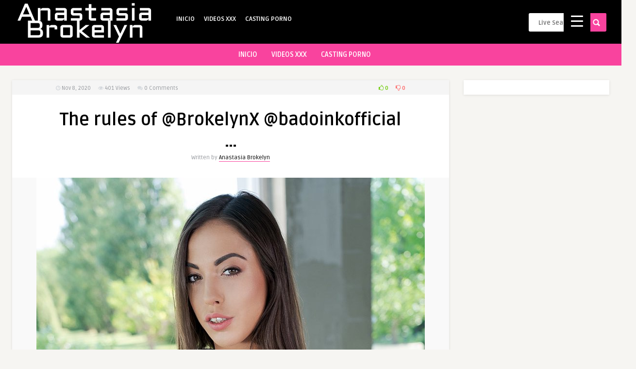

--- FILE ---
content_type: text/html; charset=UTF-8
request_url: https://anastasiabrokelyn.com/2020/11/08/the-rules-of-brokelynx-badoinkofficial/
body_size: 15683
content:
<!DOCTYPE HTML>
<html lang="es">
<head>
<!-- Meta Tags -->
<meta http-equiv="Content-Type" content="text/html; charset=UTF-8" />
<!-- Title -->
<!-- Mobile Device Meta -->
<meta name="viewport" content="width=device-width, initial-scale=1"> 
<!-- The HTML5 Shim for older browsers (mostly older versions of IE). -->
<!--[if IE]> <script src="https://anastasiabrokelyn.com/wp-content/themes/pin-wp/js/html5.js"></script> <![endif]-->
<!-- Favicons and rss / pingback -->
<link rel="alternate" type="application/rss+xml" title="Anastasia Brokelyn PornStar &#8211; Actriz Porno XXX RSS Feed" href="https://anastasiabrokelyn.com/feed/" />
<link rel="pingback" href="https://anastasiabrokelyn.com/xmlrpc.php" />
<link rel="shortcut icon" type="image/png" href="https://anastasiabrokelyn.com/wp-content/themes/pin-wp/images/web-icon.png"/>  
<!-- Custom style -->
<style type="text/css">header, .sticky, .jquerycssmenu ul li ul { background-color: #000000 !important; }.jquerycssmenu ul li a  { color: #FFFFFF !important;}.menu-categories .jquerycssmenu ul li a  { color: #FFFFFF !important;}.jquerycssmenu ul li span  { color: #5a5a5b !important;}.entry p a  { color: #FFFFFF !important;}.entry p a  { background-color: #dd3333 !important;}footer .wrap-footer, .social-section { background-color: #000000 !important; }a:hover, .review-box-nr i, .review-box-nr, ul.aut-meta li.name a, div.feed-info i, .article_list li .an-display-author a, .widget_anthemes_categories li, div.tagcloud span, .widget_archive li, .widget_meta li, #mcTagMap .tagindex h4, #sc_mcTagMap .tagindex h4, ul.masonry_list .an-widget-title i, #infscr-loading span, .rb-experience-rating, ul.article_list .an-widget-title i { color: #f9439e !important;}.bar-header, .menu-categories .jquerycssmenu ul li ul, #searchform2 .buttonicon, header .stickytop #searchform2 .buttonicon, .featured-articles .article-category, ul.masonry_list .article-category, .entry-btn, .my-paginated-posts span, #newsletter-form input.newsletter-btn, ul.article_list .article-category, #contactform .sendemail, #back-top span, .wp-pagenavi span.current, .wp-pagenavi a:hover { background-color: #f9439e !important;}.archive-header h3:after, div.entry-excerpt:after, h3.widget-title:after, .rb-resume-block .rb-experience .rb-section-title:after, .rb-resume-block .rb-experience-item .rb-right p:after, .widget h3.title:after, h3.top-title:after  { background: none repeat scroll 0% 0% #f9439e !important; }#mcTagMap .tagindex h4, #sc_mcTagMap .tagindex h4 { border-bottom: 5px solid #f9439e !important;}.featured-articles .title-box span a, ul.masonry_list .an-widget-title span a, .entry-top span a, div.feed-info strong, ul.article_list .an-widget-title span a, .copyright a  { border-bottom: 1px solid #f9439e !important;}.menu-categories .jquerycssmenu ul li ul { border-top: 3px solid #f9439e !important;}.featured-articles .article-category i, ul.masonry_list .article-category i, ul.article_list .article-category i   { border-color: #f9439e transparent #f9439e #f9439e !important;}.featured-title, .article-comm, .wp-pagenavi a, .wp-pagenavi span, .single-content h3.title, .my-paginated-posts p a, #wp-calendar tbody td#today, .comments h3.comment-reply-title, #commentform #sendemail, form.wpcf7-form input.wpcf7-submit { background-color: #000000 !important; }.single-content h3.title i, .comments h3.comment-reply-title i { border-color: #000000 transparent #000000 #000000 !important;}.arrow-down-related  { border-top: 10px solid #000000!important; }.thumbs-rating-container .thumbs-rating-up    { color: #6ecb0a !important; }.thumbs-rating-container .thumbs-rating-down    { color: #fe6969 !important; }html body  { background-color: #f6f5f2!important; }.sidebar-left { display: none !important; } .wrap-content { margin-left: 0px !important; }</style>
<!-- Theme output -->
<meta name='robots' content='index, follow, max-image-preview:large, max-snippet:-1, max-video-preview:-1' />
<!-- This site is optimized with the Yoast SEO plugin v23.0 - https://yoast.com/wordpress/plugins/seo/ -->
<title>The rules of @BrokelynX @badoinkofficial ... - Anastasia Brokelyn PornStar - Actriz Porno XXX</title>
<link rel="canonical" href="https://anastasiabrokelyn.com/2020/11/08/the-rules-of-brokelynx-badoinkofficial/" />
<meta property="og:locale" content="es_ES" />
<meta property="og:type" content="article" />
<meta property="og:title" content="The rules of @BrokelynX @badoinkofficial ... - Anastasia Brokelyn PornStar - Actriz Porno XXX" />
<meta property="og:description" content="The rules of @BrokelynX @badoinkofficial https://t.co/NTeOO28e5z Anastasia Brokelyn XXX by Porn XXX" />
<meta property="og:url" content="https://anastasiabrokelyn.com/2020/11/08/the-rules-of-brokelynx-badoinkofficial/" />
<meta property="og:site_name" content="Anastasia Brokelyn PornStar - Actriz Porno XXX" />
<meta property="article:published_time" content="2020-11-08T19:51:38+00:00" />
<meta property="og:image" content="https://anastasiabrokelyn.com/wp-content/uploads/2020/11/The-rules-of-@BrokelynX-@badoinkofficial.jpg" />
<meta property="og:image:width" content="800" />
<meta property="og:image:height" content="1200" />
<meta property="og:image:type" content="image/jpeg" />
<meta name="author" content="Anastasia Brokelyn" />
<meta name="twitter:card" content="summary_large_image" />
<meta name="twitter:label1" content="Escrito por" />
<meta name="twitter:data1" content="Anastasia Brokelyn" />
<script type="application/ld+json" class="yoast-schema-graph">{"@context":"https://schema.org","@graph":[{"@type":"WebPage","@id":"https://anastasiabrokelyn.com/2020/11/08/the-rules-of-brokelynx-badoinkofficial/","url":"https://anastasiabrokelyn.com/2020/11/08/the-rules-of-brokelynx-badoinkofficial/","name":"The rules of @BrokelynX @badoinkofficial ... - Anastasia Brokelyn PornStar - Actriz Porno XXX","isPartOf":{"@id":"https://anastasiabrokelyn.com/#website"},"primaryImageOfPage":{"@id":"https://anastasiabrokelyn.com/2020/11/08/the-rules-of-brokelynx-badoinkofficial/#primaryimage"},"image":{"@id":"https://anastasiabrokelyn.com/2020/11/08/the-rules-of-brokelynx-badoinkofficial/#primaryimage"},"thumbnailUrl":"https://anastasiabrokelyn.com/wp-content/uploads/2020/11/The-rules-of-@BrokelynX-@badoinkofficial.jpg","datePublished":"2020-11-08T19:51:38+00:00","dateModified":"2020-11-08T19:51:38+00:00","author":{"@id":"https://anastasiabrokelyn.com/#/schema/person/e0a0c6e0d988cda732760b47bc83620b"},"breadcrumb":{"@id":"https://anastasiabrokelyn.com/2020/11/08/the-rules-of-brokelynx-badoinkofficial/#breadcrumb"},"inLanguage":"es","potentialAction":[{"@type":"ReadAction","target":["https://anastasiabrokelyn.com/2020/11/08/the-rules-of-brokelynx-badoinkofficial/"]}]},{"@type":"ImageObject","inLanguage":"es","@id":"https://anastasiabrokelyn.com/2020/11/08/the-rules-of-brokelynx-badoinkofficial/#primaryimage","url":"https://anastasiabrokelyn.com/wp-content/uploads/2020/11/The-rules-of-@BrokelynX-@badoinkofficial.jpg","contentUrl":"https://anastasiabrokelyn.com/wp-content/uploads/2020/11/The-rules-of-@BrokelynX-@badoinkofficial.jpg","width":800,"height":1200},{"@type":"BreadcrumbList","@id":"https://anastasiabrokelyn.com/2020/11/08/the-rules-of-brokelynx-badoinkofficial/#breadcrumb","itemListElement":[{"@type":"ListItem","position":1,"name":"Portada","item":"https://anastasiabrokelyn.com/"},{"@type":"ListItem","position":2,"name":"The rules of @BrokelynX @badoinkofficial &#8230;"}]},{"@type":"WebSite","@id":"https://anastasiabrokelyn.com/#website","url":"https://anastasiabrokelyn.com/","name":"Anastasia Brokelyn PornStar - Actriz Porno XXX","description":"Anastasia Brokelyn The official website of pornstar Anastasia Brokelyn, porn videos, porn photography and more. XXX BrokelynX","potentialAction":[{"@type":"SearchAction","target":{"@type":"EntryPoint","urlTemplate":"https://anastasiabrokelyn.com/?s={search_term_string}"},"query-input":"required name=search_term_string"}],"inLanguage":"es"},{"@type":"Person","@id":"https://anastasiabrokelyn.com/#/schema/person/e0a0c6e0d988cda732760b47bc83620b","name":"Anastasia Brokelyn","image":{"@type":"ImageObject","inLanguage":"es","@id":"https://anastasiabrokelyn.com/#/schema/person/image/","url":"https://secure.gravatar.com/avatar/ab278749e30191bd3d905c4624b554bd?s=96&d=mm&r=g","contentUrl":"https://secure.gravatar.com/avatar/ab278749e30191bd3d905c4624b554bd?s=96&d=mm&r=g","caption":"Anastasia Brokelyn"},"sameAs":["https://AnastasiaBrokelyn.com"],"url":"https://anastasiabrokelyn.com/author/anastasia-brokelyn/"}]}</script>
<!-- / Yoast SEO plugin. -->
<link rel='dns-prefetch' href='//fonts.googleapis.com' />
<link rel="alternate" type="application/rss+xml" title="Anastasia Brokelyn PornStar - Actriz Porno XXX &raquo; Feed" href="https://anastasiabrokelyn.com/feed/" />
<link rel="alternate" type="application/rss+xml" title="Anastasia Brokelyn PornStar - Actriz Porno XXX &raquo; Feed de los comentarios" href="https://anastasiabrokelyn.com/comments/feed/" />
<link rel="alternate" type="application/rss+xml" title="Anastasia Brokelyn PornStar - Actriz Porno XXX &raquo; Comentario The rules of @BrokelynX @badoinkofficial &#8230; del feed" href="https://anastasiabrokelyn.com/2020/11/08/the-rules-of-brokelynx-badoinkofficial/feed/" />
<!-- <link rel='stylesheet' id='taqyeem-style-css' href='https://anastasiabrokelyn.com/wp-content/plugins/anthemes-reviews/style.css?ver=6.5.5' type='text/css' media='all' /> -->
<!-- <link rel='stylesheet' id='wp-block-library-css' href='https://anastasiabrokelyn.com/wp-includes/css/dist/block-library/style.min.css?ver=6.5.5' type='text/css' media='all' /> -->
<link rel="stylesheet" type="text/css" href="//anastasiabrokelyn.com/wp-content/cache/wpfc-minified/7yziq9oh/biycp.css" media="all"/>
<style id='classic-theme-styles-inline-css' type='text/css'>
/*! This file is auto-generated */
.wp-block-button__link{color:#fff;background-color:#32373c;border-radius:9999px;box-shadow:none;text-decoration:none;padding:calc(.667em + 2px) calc(1.333em + 2px);font-size:1.125em}.wp-block-file__button{background:#32373c;color:#fff;text-decoration:none}
</style>
<style id='global-styles-inline-css' type='text/css'>
body{--wp--preset--color--black: #000000;--wp--preset--color--cyan-bluish-gray: #abb8c3;--wp--preset--color--white: #ffffff;--wp--preset--color--pale-pink: #f78da7;--wp--preset--color--vivid-red: #cf2e2e;--wp--preset--color--luminous-vivid-orange: #ff6900;--wp--preset--color--luminous-vivid-amber: #fcb900;--wp--preset--color--light-green-cyan: #7bdcb5;--wp--preset--color--vivid-green-cyan: #00d084;--wp--preset--color--pale-cyan-blue: #8ed1fc;--wp--preset--color--vivid-cyan-blue: #0693e3;--wp--preset--color--vivid-purple: #9b51e0;--wp--preset--gradient--vivid-cyan-blue-to-vivid-purple: linear-gradient(135deg,rgba(6,147,227,1) 0%,rgb(155,81,224) 100%);--wp--preset--gradient--light-green-cyan-to-vivid-green-cyan: linear-gradient(135deg,rgb(122,220,180) 0%,rgb(0,208,130) 100%);--wp--preset--gradient--luminous-vivid-amber-to-luminous-vivid-orange: linear-gradient(135deg,rgba(252,185,0,1) 0%,rgba(255,105,0,1) 100%);--wp--preset--gradient--luminous-vivid-orange-to-vivid-red: linear-gradient(135deg,rgba(255,105,0,1) 0%,rgb(207,46,46) 100%);--wp--preset--gradient--very-light-gray-to-cyan-bluish-gray: linear-gradient(135deg,rgb(238,238,238) 0%,rgb(169,184,195) 100%);--wp--preset--gradient--cool-to-warm-spectrum: linear-gradient(135deg,rgb(74,234,220) 0%,rgb(151,120,209) 20%,rgb(207,42,186) 40%,rgb(238,44,130) 60%,rgb(251,105,98) 80%,rgb(254,248,76) 100%);--wp--preset--gradient--blush-light-purple: linear-gradient(135deg,rgb(255,206,236) 0%,rgb(152,150,240) 100%);--wp--preset--gradient--blush-bordeaux: linear-gradient(135deg,rgb(254,205,165) 0%,rgb(254,45,45) 50%,rgb(107,0,62) 100%);--wp--preset--gradient--luminous-dusk: linear-gradient(135deg,rgb(255,203,112) 0%,rgb(199,81,192) 50%,rgb(65,88,208) 100%);--wp--preset--gradient--pale-ocean: linear-gradient(135deg,rgb(255,245,203) 0%,rgb(182,227,212) 50%,rgb(51,167,181) 100%);--wp--preset--gradient--electric-grass: linear-gradient(135deg,rgb(202,248,128) 0%,rgb(113,206,126) 100%);--wp--preset--gradient--midnight: linear-gradient(135deg,rgb(2,3,129) 0%,rgb(40,116,252) 100%);--wp--preset--font-size--small: 13px;--wp--preset--font-size--medium: 20px;--wp--preset--font-size--large: 36px;--wp--preset--font-size--x-large: 42px;--wp--preset--spacing--20: 0.44rem;--wp--preset--spacing--30: 0.67rem;--wp--preset--spacing--40: 1rem;--wp--preset--spacing--50: 1.5rem;--wp--preset--spacing--60: 2.25rem;--wp--preset--spacing--70: 3.38rem;--wp--preset--spacing--80: 5.06rem;--wp--preset--shadow--natural: 6px 6px 9px rgba(0, 0, 0, 0.2);--wp--preset--shadow--deep: 12px 12px 50px rgba(0, 0, 0, 0.4);--wp--preset--shadow--sharp: 6px 6px 0px rgba(0, 0, 0, 0.2);--wp--preset--shadow--outlined: 6px 6px 0px -3px rgba(255, 255, 255, 1), 6px 6px rgba(0, 0, 0, 1);--wp--preset--shadow--crisp: 6px 6px 0px rgba(0, 0, 0, 1);}:where(.is-layout-flex){gap: 0.5em;}:where(.is-layout-grid){gap: 0.5em;}body .is-layout-flex{display: flex;}body .is-layout-flex{flex-wrap: wrap;align-items: center;}body .is-layout-flex > *{margin: 0;}body .is-layout-grid{display: grid;}body .is-layout-grid > *{margin: 0;}:where(.wp-block-columns.is-layout-flex){gap: 2em;}:where(.wp-block-columns.is-layout-grid){gap: 2em;}:where(.wp-block-post-template.is-layout-flex){gap: 1.25em;}:where(.wp-block-post-template.is-layout-grid){gap: 1.25em;}.has-black-color{color: var(--wp--preset--color--black) !important;}.has-cyan-bluish-gray-color{color: var(--wp--preset--color--cyan-bluish-gray) !important;}.has-white-color{color: var(--wp--preset--color--white) !important;}.has-pale-pink-color{color: var(--wp--preset--color--pale-pink) !important;}.has-vivid-red-color{color: var(--wp--preset--color--vivid-red) !important;}.has-luminous-vivid-orange-color{color: var(--wp--preset--color--luminous-vivid-orange) !important;}.has-luminous-vivid-amber-color{color: var(--wp--preset--color--luminous-vivid-amber) !important;}.has-light-green-cyan-color{color: var(--wp--preset--color--light-green-cyan) !important;}.has-vivid-green-cyan-color{color: var(--wp--preset--color--vivid-green-cyan) !important;}.has-pale-cyan-blue-color{color: var(--wp--preset--color--pale-cyan-blue) !important;}.has-vivid-cyan-blue-color{color: var(--wp--preset--color--vivid-cyan-blue) !important;}.has-vivid-purple-color{color: var(--wp--preset--color--vivid-purple) !important;}.has-black-background-color{background-color: var(--wp--preset--color--black) !important;}.has-cyan-bluish-gray-background-color{background-color: var(--wp--preset--color--cyan-bluish-gray) !important;}.has-white-background-color{background-color: var(--wp--preset--color--white) !important;}.has-pale-pink-background-color{background-color: var(--wp--preset--color--pale-pink) !important;}.has-vivid-red-background-color{background-color: var(--wp--preset--color--vivid-red) !important;}.has-luminous-vivid-orange-background-color{background-color: var(--wp--preset--color--luminous-vivid-orange) !important;}.has-luminous-vivid-amber-background-color{background-color: var(--wp--preset--color--luminous-vivid-amber) !important;}.has-light-green-cyan-background-color{background-color: var(--wp--preset--color--light-green-cyan) !important;}.has-vivid-green-cyan-background-color{background-color: var(--wp--preset--color--vivid-green-cyan) !important;}.has-pale-cyan-blue-background-color{background-color: var(--wp--preset--color--pale-cyan-blue) !important;}.has-vivid-cyan-blue-background-color{background-color: var(--wp--preset--color--vivid-cyan-blue) !important;}.has-vivid-purple-background-color{background-color: var(--wp--preset--color--vivid-purple) !important;}.has-black-border-color{border-color: var(--wp--preset--color--black) !important;}.has-cyan-bluish-gray-border-color{border-color: var(--wp--preset--color--cyan-bluish-gray) !important;}.has-white-border-color{border-color: var(--wp--preset--color--white) !important;}.has-pale-pink-border-color{border-color: var(--wp--preset--color--pale-pink) !important;}.has-vivid-red-border-color{border-color: var(--wp--preset--color--vivid-red) !important;}.has-luminous-vivid-orange-border-color{border-color: var(--wp--preset--color--luminous-vivid-orange) !important;}.has-luminous-vivid-amber-border-color{border-color: var(--wp--preset--color--luminous-vivid-amber) !important;}.has-light-green-cyan-border-color{border-color: var(--wp--preset--color--light-green-cyan) !important;}.has-vivid-green-cyan-border-color{border-color: var(--wp--preset--color--vivid-green-cyan) !important;}.has-pale-cyan-blue-border-color{border-color: var(--wp--preset--color--pale-cyan-blue) !important;}.has-vivid-cyan-blue-border-color{border-color: var(--wp--preset--color--vivid-cyan-blue) !important;}.has-vivid-purple-border-color{border-color: var(--wp--preset--color--vivid-purple) !important;}.has-vivid-cyan-blue-to-vivid-purple-gradient-background{background: var(--wp--preset--gradient--vivid-cyan-blue-to-vivid-purple) !important;}.has-light-green-cyan-to-vivid-green-cyan-gradient-background{background: var(--wp--preset--gradient--light-green-cyan-to-vivid-green-cyan) !important;}.has-luminous-vivid-amber-to-luminous-vivid-orange-gradient-background{background: var(--wp--preset--gradient--luminous-vivid-amber-to-luminous-vivid-orange) !important;}.has-luminous-vivid-orange-to-vivid-red-gradient-background{background: var(--wp--preset--gradient--luminous-vivid-orange-to-vivid-red) !important;}.has-very-light-gray-to-cyan-bluish-gray-gradient-background{background: var(--wp--preset--gradient--very-light-gray-to-cyan-bluish-gray) !important;}.has-cool-to-warm-spectrum-gradient-background{background: var(--wp--preset--gradient--cool-to-warm-spectrum) !important;}.has-blush-light-purple-gradient-background{background: var(--wp--preset--gradient--blush-light-purple) !important;}.has-blush-bordeaux-gradient-background{background: var(--wp--preset--gradient--blush-bordeaux) !important;}.has-luminous-dusk-gradient-background{background: var(--wp--preset--gradient--luminous-dusk) !important;}.has-pale-ocean-gradient-background{background: var(--wp--preset--gradient--pale-ocean) !important;}.has-electric-grass-gradient-background{background: var(--wp--preset--gradient--electric-grass) !important;}.has-midnight-gradient-background{background: var(--wp--preset--gradient--midnight) !important;}.has-small-font-size{font-size: var(--wp--preset--font-size--small) !important;}.has-medium-font-size{font-size: var(--wp--preset--font-size--medium) !important;}.has-large-font-size{font-size: var(--wp--preset--font-size--large) !important;}.has-x-large-font-size{font-size: var(--wp--preset--font-size--x-large) !important;}
.wp-block-navigation a:where(:not(.wp-element-button)){color: inherit;}
:where(.wp-block-post-template.is-layout-flex){gap: 1.25em;}:where(.wp-block-post-template.is-layout-grid){gap: 1.25em;}
:where(.wp-block-columns.is-layout-flex){gap: 2em;}:where(.wp-block-columns.is-layout-grid){gap: 2em;}
.wp-block-pullquote{font-size: 1.5em;line-height: 1.6;}
</style>
<!-- <link rel='stylesheet' id='fontawesome-latest-css-css' href='https://anastasiabrokelyn.com/wp-content/plugins/accesspress-social-login-lite/css/font-awesome/fontawesome.css?ver=3.4.7' type='text/css' media='all' /> -->
<!-- <link rel='stylesheet' id='apsl-frontend-css-css' href='https://anastasiabrokelyn.com/wp-content/plugins/accesspress-social-login-lite/css/frontend.css?ver=3.4.7' type='text/css' media='all' /> -->
<!-- <link rel='stylesheet' id='anthemes_shortcode_styles-css' href='https://anastasiabrokelyn.com/wp-content/plugins/anthemes-shortcodes/includes/css/anthemes-shortcodes.css?ver=6.5.5' type='text/css' media='all' /> -->
<link rel="stylesheet" type="text/css" href="//anastasiabrokelyn.com/wp-content/cache/wpfc-minified/f10sz7f8/biycp.css" media="all"/>
<style id='responsive-menu-inline-css' type='text/css'>
/** This file is major component of this plugin so please don't try to edit here. */
#rmp_menu_trigger-7564 {
width: 55px;
height: 55px;
position: fixed;
top: 15px;
border-radius: 5px;
display: none;
text-decoration: none;
right: 5%;
background: #000000;
transition: transform 0.5s, background-color 0.5s;
}
#rmp_menu_trigger-7564:hover, #rmp_menu_trigger-7564:focus {
background: #000000;
text-decoration: unset;
}
#rmp_menu_trigger-7564.is-active {
background: #000000;
}
#rmp_menu_trigger-7564 .rmp-trigger-box {
width: 25px;
color: #ffffff;
}
#rmp_menu_trigger-7564 .rmp-trigger-icon-active, #rmp_menu_trigger-7564 .rmp-trigger-text-open {
display: none;
}
#rmp_menu_trigger-7564.is-active .rmp-trigger-icon-active, #rmp_menu_trigger-7564.is-active .rmp-trigger-text-open {
display: inline;
}
#rmp_menu_trigger-7564.is-active .rmp-trigger-icon-inactive, #rmp_menu_trigger-7564.is-active .rmp-trigger-text {
display: none;
}
#rmp_menu_trigger-7564 .rmp-trigger-label {
color: #ffffff;
pointer-events: none;
line-height: 13px;
font-family: inherit;
font-size: 14px;
display: inline;
text-transform: inherit;
}
#rmp_menu_trigger-7564 .rmp-trigger-label.rmp-trigger-label-top {
display: block;
margin-bottom: 12px;
}
#rmp_menu_trigger-7564 .rmp-trigger-label.rmp-trigger-label-bottom {
display: block;
margin-top: 12px;
}
#rmp_menu_trigger-7564 .responsive-menu-pro-inner {
display: block;
}
#rmp_menu_trigger-7564 .responsive-menu-pro-inner, #rmp_menu_trigger-7564 .responsive-menu-pro-inner::before, #rmp_menu_trigger-7564 .responsive-menu-pro-inner::after {
width: 25px;
height: 3px;
background-color: #ffffff;
border-radius: 4px;
position: absolute;
}
#rmp_menu_trigger-7564.is-active .responsive-menu-pro-inner, #rmp_menu_trigger-7564.is-active .responsive-menu-pro-inner::before, #rmp_menu_trigger-7564.is-active .responsive-menu-pro-inner::after {
background-color: #ffffff;
}
#rmp_menu_trigger-7564:hover .responsive-menu-pro-inner, #rmp_menu_trigger-7564:hover .responsive-menu-pro-inner::before, #rmp_menu_trigger-7564:hover .responsive-menu-pro-inner::after {
background-color: #ffffff;
}
#rmp_menu_trigger-7564 .responsive-menu-pro-inner::before {
top: 10px;
}
#rmp_menu_trigger-7564 .responsive-menu-pro-inner::after {
bottom: 10px;
}
#rmp_menu_trigger-7564.is-active .responsive-menu-pro-inner::after {
bottom: 0;
}
/* Hamburger menu styling */
@media screen and (max-width: 8000px) {
/** Menu Title Style */
/** Menu Additional Content Style */
#rmp_menu_trigger-7564 {
display: block;
}
#rmp-container-7564 {
position: fixed;
top: 0;
margin: 0;
transition: transform 0.5s;
overflow: auto;
display: block;
width: 75%;
background-color: #212121;
background-image: url("");
height: 100%;
left: 0;
padding-top: 0px;
padding-left: 0px;
padding-bottom: 0px;
padding-right: 0px;
}
#rmp-menu-wrap-7564 {
padding-top: 0px;
padding-left: 0px;
padding-bottom: 0px;
padding-right: 0px;
background-color: #212121;
}
#rmp-menu-wrap-7564 .rmp-menu, #rmp-menu-wrap-7564 .rmp-submenu {
width: 100%;
box-sizing: border-box;
margin: 0;
padding: 0;
}
#rmp-menu-wrap-7564 .rmp-submenu-depth-1 .rmp-menu-item-link {
padding-left: 10%;
}
#rmp-menu-wrap-7564 .rmp-submenu-depth-2 .rmp-menu-item-link {
padding-left: 15%;
}
#rmp-menu-wrap-7564 .rmp-submenu-depth-3 .rmp-menu-item-link {
padding-left: 20%;
}
#rmp-menu-wrap-7564 .rmp-submenu-depth-4 .rmp-menu-item-link {
padding-left: 25%;
}
#rmp-menu-wrap-7564 .rmp-submenu.rmp-submenu-open {
display: block;
}
#rmp-menu-wrap-7564 .rmp-menu-item {
width: 100%;
list-style: none;
margin: 0;
}
#rmp-menu-wrap-7564 .rmp-menu-item-link {
height: 40px;
line-height: 40px;
font-size: 13px;
border-bottom: 1px solid #212121;
font-family: inherit;
color: #ffffff;
text-align: left;
background-color: #212121;
font-weight: normal;
letter-spacing: 0px;
display: block;
box-sizing: border-box;
width: 100%;
text-decoration: none;
position: relative;
overflow: hidden;
transition: background-color 0.5s, border-color 0.5s, 0.5s;
padding: 0 5%;
padding-right: 50px;
}
#rmp-menu-wrap-7564 .rmp-menu-item-link:after, #rmp-menu-wrap-7564 .rmp-menu-item-link:before {
display: none;
}
#rmp-menu-wrap-7564 .rmp-menu-item-link:hover, #rmp-menu-wrap-7564 .rmp-menu-item-link:focus {
color: #ffffff;
border-color: #212121;
background-color: #3f3f3f;
}
#rmp-menu-wrap-7564 .rmp-menu-item-link:focus {
outline: none;
border-color: unset;
box-shadow: unset;
}
#rmp-menu-wrap-7564 .rmp-menu-item-link .rmp-font-icon {
height: 40px;
line-height: 40px;
margin-right: 10px;
font-size: 13px;
}
#rmp-menu-wrap-7564 .rmp-menu-current-item .rmp-menu-item-link {
color: #ffffff;
border-color: #212121;
background-color: #212121;
}
#rmp-menu-wrap-7564 .rmp-menu-current-item .rmp-menu-item-link:hover, #rmp-menu-wrap-7564 .rmp-menu-current-item .rmp-menu-item-link:focus {
color: #ffffff;
border-color: #3f3f3f;
background-color: #3f3f3f;
}
#rmp-menu-wrap-7564 .rmp-menu-subarrow {
position: absolute;
top: 0;
bottom: 0;
text-align: center;
overflow: hidden;
background-size: cover;
overflow: hidden;
right: 0;
border-left-style: solid;
border-left-color: #212121;
border-left-width: 1px;
height: 39px;
width: 40px;
color: #ffffff;
background-color: #212121;
}
#rmp-menu-wrap-7564 .rmp-menu-subarrow svg {
fill: #ffffff;
}
#rmp-menu-wrap-7564 .rmp-menu-subarrow:hover {
color: #ffffff;
border-color: #3f3f3f;
background-color: #3f3f3f;
}
#rmp-menu-wrap-7564 .rmp-menu-subarrow:hover svg {
fill: #ffffff;
}
#rmp-menu-wrap-7564 .rmp-menu-subarrow .rmp-font-icon {
margin-right: unset;
}
#rmp-menu-wrap-7564 .rmp-menu-subarrow * {
vertical-align: middle;
line-height: 39px;
}
#rmp-menu-wrap-7564 .rmp-menu-subarrow-active {
display: block;
background-size: cover;
color: #ffffff;
border-color: #212121;
background-color: #212121;
}
#rmp-menu-wrap-7564 .rmp-menu-subarrow-active svg {
fill: #ffffff;
}
#rmp-menu-wrap-7564 .rmp-menu-subarrow-active:hover {
color: #ffffff;
border-color: #3f3f3f;
background-color: #3f3f3f;
}
#rmp-menu-wrap-7564 .rmp-menu-subarrow-active:hover svg {
fill: #ffffff;
}
#rmp-menu-wrap-7564 .rmp-submenu {
display: none;
}
#rmp-menu-wrap-7564 .rmp-submenu .rmp-menu-item-link {
height: 40px;
line-height: 40px;
letter-spacing: 0px;
font-size: 13px;
border-bottom: 1px solid #212121;
font-family: inherit;
font-weight: normal;
color: #ffffff;
text-align: left;
background-color: #212121;
}
#rmp-menu-wrap-7564 .rmp-submenu .rmp-menu-item-link:hover, #rmp-menu-wrap-7564 .rmp-submenu .rmp-menu-item-link:focus {
color: #ffffff;
border-color: #212121;
background-color: #3f3f3f;
}
#rmp-menu-wrap-7564 .rmp-submenu .rmp-menu-current-item .rmp-menu-item-link {
color: #ffffff;
border-color: #212121;
background-color: #212121;
}
#rmp-menu-wrap-7564 .rmp-submenu .rmp-menu-current-item .rmp-menu-item-link:hover, #rmp-menu-wrap-7564 .rmp-submenu .rmp-menu-current-item .rmp-menu-item-link:focus {
color: #ffffff;
border-color: #3f3f3f;
background-color: #3f3f3f;
}
#rmp-menu-wrap-7564 .rmp-submenu .rmp-menu-subarrow {
right: 0;
border-right: unset;
border-left-style: solid;
border-left-color: #212121;
border-left-width: 1px;
height: 39px;
line-height: 39px;
width: 40px;
color: #ffffff;
background-color: #212121;
}
#rmp-menu-wrap-7564 .rmp-submenu .rmp-menu-subarrow:hover {
color: #ffffff;
border-color: #3f3f3f;
background-color: #3f3f3f;
}
#rmp-menu-wrap-7564 .rmp-submenu .rmp-menu-subarrow-active {
color: #ffffff;
border-color: #212121;
background-color: #212121;
}
#rmp-menu-wrap-7564 .rmp-submenu .rmp-menu-subarrow-active:hover {
color: #ffffff;
border-color: #3f3f3f;
background-color: #3f3f3f;
}
#rmp-menu-wrap-7564 .rmp-menu-item-description {
margin: 0;
padding: 5px 5%;
opacity: 0.8;
color: #ffffff;
}
#rmp-search-box-7564 {
display: block;
padding-top: 0px;
padding-left: 5%;
padding-bottom: 0px;
padding-right: 5%;
}
#rmp-search-box-7564 .rmp-search-form {
margin: 0;
}
#rmp-search-box-7564 .rmp-search-box {
background: #ffffff;
border: 1px solid #dadada;
color: #333333;
width: 100%;
padding: 0 5%;
border-radius: 30px;
height: 45px;
-webkit-appearance: none;
}
#rmp-search-box-7564 .rmp-search-box::placeholder {
color: #c7c7cd;
}
#rmp-search-box-7564 .rmp-search-box:focus {
background-color: #ffffff;
outline: 2px solid #dadada;
color: #333333;
}
#rmp-menu-title-7564 {
background-color: #212121;
color: #ffffff;
text-align: left;
font-size: 13px;
padding-top: 10%;
padding-left: 5%;
padding-bottom: 0%;
padding-right: 5%;
font-weight: 400;
transition: background-color 0.5s, border-color 0.5s, color 0.5s;
}
#rmp-menu-title-7564:hover {
background-color: #212121;
color: #ffffff;
}
#rmp-menu-title-7564 > .rmp-menu-title-link {
color: #ffffff;
width: 100%;
background-color: unset;
text-decoration: none;
}
#rmp-menu-title-7564 > .rmp-menu-title-link:hover {
color: #ffffff;
}
#rmp-menu-title-7564 .rmp-font-icon {
font-size: 13px;
}
#rmp-menu-additional-content-7564 {
padding-top: 0px;
padding-left: 5%;
padding-bottom: 0px;
padding-right: 5%;
color: #ffffff;
text-align: center;
font-size: 16px;
}
}
/**
This file contents common styling of menus.
*/
.rmp-container {
display: none;
visibility: visible;
padding: 0px 0px 0px 0px;
z-index: 99998;
transition: all 0.3s;
/** Scrolling bar in menu setting box **/
}
.rmp-container.rmp-fade-top, .rmp-container.rmp-fade-left, .rmp-container.rmp-fade-right, .rmp-container.rmp-fade-bottom {
display: none;
}
.rmp-container.rmp-slide-left, .rmp-container.rmp-push-left {
transform: translateX(-100%);
-ms-transform: translateX(-100%);
-webkit-transform: translateX(-100%);
-moz-transform: translateX(-100%);
}
.rmp-container.rmp-slide-left.rmp-menu-open, .rmp-container.rmp-push-left.rmp-menu-open {
transform: translateX(0);
-ms-transform: translateX(0);
-webkit-transform: translateX(0);
-moz-transform: translateX(0);
}
.rmp-container.rmp-slide-right, .rmp-container.rmp-push-right {
transform: translateX(100%);
-ms-transform: translateX(100%);
-webkit-transform: translateX(100%);
-moz-transform: translateX(100%);
}
.rmp-container.rmp-slide-right.rmp-menu-open, .rmp-container.rmp-push-right.rmp-menu-open {
transform: translateX(0);
-ms-transform: translateX(0);
-webkit-transform: translateX(0);
-moz-transform: translateX(0);
}
.rmp-container.rmp-slide-top, .rmp-container.rmp-push-top {
transform: translateY(-100%);
-ms-transform: translateY(-100%);
-webkit-transform: translateY(-100%);
-moz-transform: translateY(-100%);
}
.rmp-container.rmp-slide-top.rmp-menu-open, .rmp-container.rmp-push-top.rmp-menu-open {
transform: translateY(0);
-ms-transform: translateY(0);
-webkit-transform: translateY(0);
-moz-transform: translateY(0);
}
.rmp-container.rmp-slide-bottom, .rmp-container.rmp-push-bottom {
transform: translateY(100%);
-ms-transform: translateY(100%);
-webkit-transform: translateY(100%);
-moz-transform: translateY(100%);
}
.rmp-container.rmp-slide-bottom.rmp-menu-open, .rmp-container.rmp-push-bottom.rmp-menu-open {
transform: translateX(0);
-ms-transform: translateX(0);
-webkit-transform: translateX(0);
-moz-transform: translateX(0);
}
.rmp-container::-webkit-scrollbar {
width: 0px;
}
.rmp-container ::-webkit-scrollbar-track {
box-shadow: inset 0 0 5px transparent;
}
.rmp-container ::-webkit-scrollbar-thumb {
background: transparent;
}
.rmp-container ::-webkit-scrollbar-thumb:hover {
background: transparent;
}
.rmp-container .rmp-menu-wrap .rmp-menu {
transition: none;
border-radius: 0;
box-shadow: none;
background: none;
border: 0;
bottom: auto;
box-sizing: border-box;
clip: auto;
color: #666;
display: block;
float: none;
font-family: inherit;
font-size: 14px;
height: auto;
left: auto;
line-height: 1.7;
list-style-type: none;
margin: 0;
min-height: auto;
max-height: none;
opacity: 1;
outline: none;
overflow: visible;
padding: 0;
position: relative;
pointer-events: auto;
right: auto;
text-align: left;
text-decoration: none;
text-indent: 0;
text-transform: none;
transform: none;
top: auto;
visibility: inherit;
width: auto;
word-wrap: break-word;
white-space: normal;
}
.rmp-container .rmp-menu-additional-content {
display: block;
word-break: break-word;
}
.rmp-container .rmp-menu-title {
display: flex;
flex-direction: column;
}
.rmp-container .rmp-menu-title .rmp-menu-title-image {
max-width: 100%;
margin-bottom: 15px;
display: block;
margin: auto;
margin-bottom: 15px;
}
button.rmp_menu_trigger {
z-index: 999999;
overflow: hidden;
outline: none;
border: 0;
display: none;
margin: 0;
transition: transform 0.5s, background-color 0.5s;
padding: 0;
}
button.rmp_menu_trigger .responsive-menu-pro-inner::before, button.rmp_menu_trigger .responsive-menu-pro-inner::after {
content: "";
display: block;
}
button.rmp_menu_trigger .responsive-menu-pro-inner::before {
top: 10px;
}
button.rmp_menu_trigger .responsive-menu-pro-inner::after {
bottom: 10px;
}
button.rmp_menu_trigger .rmp-trigger-box {
width: 40px;
display: inline-block;
position: relative;
pointer-events: none;
vertical-align: super;
}
.admin-bar .rmp-container, .admin-bar .rmp_menu_trigger {
margin-top: 32px !important;
}
@media screen and (max-width: 782px) {
.admin-bar .rmp-container, .admin-bar .rmp_menu_trigger {
margin-top: 46px !important;
}
}
/*  Menu Trigger Boring Animation */
.rmp-menu-trigger-boring .responsive-menu-pro-inner {
transition-property: none;
}
.rmp-menu-trigger-boring .responsive-menu-pro-inner::after, .rmp-menu-trigger-boring .responsive-menu-pro-inner::before {
transition-property: none;
}
.rmp-menu-trigger-boring.is-active .responsive-menu-pro-inner {
transform: rotate(45deg);
}
.rmp-menu-trigger-boring.is-active .responsive-menu-pro-inner:before {
top: 0;
opacity: 0;
}
.rmp-menu-trigger-boring.is-active .responsive-menu-pro-inner:after {
bottom: 0;
transform: rotate(-90deg);
}
</style>
<!-- <link rel='stylesheet' id='dashicons-css' href='https://anastasiabrokelyn.com/wp-includes/css/dashicons.min.css?ver=6.5.5' type='text/css' media='all' /> -->
<!-- <link rel='stylesheet' id='thumbs_rating_styles-css' href='https://anastasiabrokelyn.com/wp-content/plugins/thumbs-rating/css/style.css?ver=1.0.0' type='text/css' media='all' /> -->
<!-- <link rel='stylesheet' id='wp_automatic_gallery_style-css' href='https://anastasiabrokelyn.com/wp-content/plugins/wp-automatic/css/wp-automatic.css?ver=1.0.0' type='text/css' media='all' /> -->
<!-- <link rel='stylesheet' id='wp-pagenavi-css' href='https://anastasiabrokelyn.com/wp-content/plugins/wp-pagenavi/pagenavi-css.css?ver=2.70' type='text/css' media='all' /> -->
<!-- <link rel='stylesheet' id='style-css' href='https://anastasiabrokelyn.com/wp-content/themes/pin-wp/style.css?ver=4.8' type='text/css' media='all' /> -->
<!-- <link rel='stylesheet' id='default-css' href='https://anastasiabrokelyn.com/wp-content/themes/pin-wp/css/colors/default.css?ver=6.5.5' type='text/css' media='all' /> -->
<!-- <link rel='stylesheet' id='responsive-css' href='https://anastasiabrokelyn.com/wp-content/themes/pin-wp/css/responsive.css?ver=4.8' type='text/css' media='all' /> -->
<link rel="stylesheet" type="text/css" href="//anastasiabrokelyn.com/wp-content/cache/wpfc-minified/llekrru0/bizm5.css" media="all"/>
<link rel='stylesheet' id='google-font-css' href='//fonts.googleapis.com/css?family=Ruda%3A400%2C700&#038;ver=6.5.5' type='text/css' media='all' />
<!-- <link rel='stylesheet' id='font-awesome-css' href='https://anastasiabrokelyn.com/wp-content/themes/pin-wp/css/font-awesome-4.7.0/css/font-awesome.min.css?ver=6.5.5' type='text/css' media='all' /> -->
<!-- <link rel='stylesheet' id='fancyboxcss-css' href='https://anastasiabrokelyn.com/wp-content/themes/pin-wp/fancybox/jquery.fancybox-1.3.4.css?ver=6.5.5' type='text/css' media='all' /> -->
<link rel="stylesheet" type="text/css" href="//anastasiabrokelyn.com/wp-content/cache/wpfc-minified/ggymn9n/biycq.css" media="all"/>
<script src='//anastasiabrokelyn.com/wp-content/cache/wpfc-minified/e5dlbdvc/9tfvn.js' type="text/javascript"></script>
<!-- <script type="text/javascript" src="https://anastasiabrokelyn.com/wp-includes/js/jquery/jquery.min.js?ver=3.7.1" id="jquery-core-js"></script> -->
<!-- <script type="text/javascript" src="https://anastasiabrokelyn.com/wp-includes/js/jquery/jquery-migrate.min.js?ver=3.4.1" id="jquery-migrate-js"></script> -->
<!-- <script type="text/javascript" src="https://anastasiabrokelyn.com/wp-content/plugins/anthemes-reviews/js/tie.js?ver=6.5.5" id="taqyeem-main-js"></script> -->
<!-- <script type="text/javascript" src="https://anastasiabrokelyn.com/wp-content/plugins/accesspress-social-login-lite/js/frontend.js?ver=3.4.7" id="apsl-frontend-js-js"></script> -->
<script type="text/javascript" id="rmp_menu_scripts-js-extra">
/* <![CDATA[ */
var rmp_menu = {"ajaxURL":"https:\/\/anastasiabrokelyn.com\/wp-admin\/admin-ajax.php","wp_nonce":"49d3781e0e","menu":[{"menu_theme":null,"theme_type":"default","theme_location_menu":"","submenu_submenu_arrow_width":"40","submenu_submenu_arrow_width_unit":"px","submenu_submenu_arrow_height":"39","submenu_submenu_arrow_height_unit":"px","submenu_arrow_position":"right","submenu_sub_arrow_background_colour":"#212121","submenu_sub_arrow_background_hover_colour":"#3f3f3f","submenu_sub_arrow_background_colour_active":"#212121","submenu_sub_arrow_background_hover_colour_active":"#3f3f3f","submenu_sub_arrow_border_width":"1","submenu_sub_arrow_border_width_unit":"px","submenu_sub_arrow_border_colour":"#212121","submenu_sub_arrow_border_hover_colour":"#3f3f3f","submenu_sub_arrow_border_colour_active":"#212121","submenu_sub_arrow_border_hover_colour_active":"#3f3f3f","submenu_sub_arrow_shape_colour":"#ffffff","submenu_sub_arrow_shape_hover_colour":"#ffffff","submenu_sub_arrow_shape_colour_active":"#ffffff","submenu_sub_arrow_shape_hover_colour_active":"#ffffff","use_header_bar":"off","header_bar_items_order":"{\"logo\":\"on\",\"title\":\"on\",\"search\":\"on\",\"html content\":\"on\"}","header_bar_title":"","header_bar_html_content":"","header_bar_logo":"","header_bar_logo_link":"","header_bar_logo_width":"","header_bar_logo_width_unit":"%","header_bar_logo_height":"","header_bar_logo_height_unit":"px","header_bar_height":"80","header_bar_height_unit":"px","header_bar_padding":{"top":"0px","right":"5%","bottom":"0px","left":"5%"},"header_bar_font":"","header_bar_font_size":"14","header_bar_font_size_unit":"px","header_bar_text_color":"#ffffff","header_bar_background_color":"#ffffff","header_bar_breakpoint":"800","header_bar_position_type":"fixed","header_bar_adjust_page":null,"header_bar_scroll_enable":"off","header_bar_scroll_background_color":"#36bdf6","mobile_breakpoint":"600","tablet_breakpoint":"8000","transition_speed":"0.5","sub_menu_speed":"0.2","show_menu_on_page_load":"","menu_disable_scrolling":"off","menu_overlay":"off","menu_overlay_colour":"rgba(0, 0, 0, 0.7)","desktop_menu_width":"","desktop_menu_width_unit":"%","desktop_menu_positioning":"fixed","desktop_menu_side":"","desktop_menu_to_hide":"","use_current_theme_location":"off","mega_menu":{"225":"off","227":"off","229":"off","228":"off","226":"off"},"desktop_submenu_open_animation":"","desktop_submenu_open_animation_speed":"0ms","desktop_submenu_open_on_click":"","desktop_menu_hide_and_show":"","menu_name":"Default Menu","menu_to_use":"main-menu","different_menu_for_mobile":"off","menu_to_use_in_mobile":"main-menu","use_mobile_menu":"on","use_tablet_menu":"on","use_desktop_menu":"","menu_display_on":"all-pages","menu_to_hide":"","submenu_descriptions_on":"","custom_walker":"","menu_background_colour":"#212121","menu_depth":"5","smooth_scroll_on":"off","smooth_scroll_speed":"500","menu_font_icons":[],"menu_links_height":"40","menu_links_height_unit":"px","menu_links_line_height":"40","menu_links_line_height_unit":"px","menu_depth_0":"5","menu_depth_0_unit":"%","menu_font_size":"13","menu_font_size_unit":"px","menu_font":"","menu_font_weight":"normal","menu_text_alignment":"left","menu_text_letter_spacing":"","menu_word_wrap":"off","menu_link_colour":"#ffffff","menu_link_hover_colour":"#ffffff","menu_current_link_colour":"#ffffff","menu_current_link_hover_colour":"#ffffff","menu_item_background_colour":"#212121","menu_item_background_hover_colour":"#3f3f3f","menu_current_item_background_colour":"#212121","menu_current_item_background_hover_colour":"#3f3f3f","menu_border_width":"1","menu_border_width_unit":"px","menu_item_border_colour":"#212121","menu_item_border_colour_hover":"#212121","menu_current_item_border_colour":"#212121","menu_current_item_border_hover_colour":"#3f3f3f","submenu_links_height":"40","submenu_links_height_unit":"px","submenu_links_line_height":"40","submenu_links_line_height_unit":"px","menu_depth_side":"left","menu_depth_1":"10","menu_depth_1_unit":"%","menu_depth_2":"15","menu_depth_2_unit":"%","menu_depth_3":"20","menu_depth_3_unit":"%","menu_depth_4":"25","menu_depth_4_unit":"%","submenu_item_background_colour":"#212121","submenu_item_background_hover_colour":"#3f3f3f","submenu_current_item_background_colour":"#212121","submenu_current_item_background_hover_colour":"#3f3f3f","submenu_border_width":"1","submenu_border_width_unit":"px","submenu_item_border_colour":"#212121","submenu_item_border_colour_hover":"#212121","submenu_current_item_border_colour":"#212121","submenu_current_item_border_hover_colour":"#3f3f3f","submenu_font_size":"13","submenu_font_size_unit":"px","submenu_font":"","submenu_font_weight":"normal","submenu_text_letter_spacing":"","submenu_text_alignment":"left","submenu_link_colour":"#ffffff","submenu_link_hover_colour":"#ffffff","submenu_current_link_colour":"#ffffff","submenu_current_link_hover_colour":"#ffffff","inactive_arrow_shape":"\u25bc","active_arrow_shape":"\u25b2","inactive_arrow_font_icon":"","active_arrow_font_icon":"","inactive_arrow_image":"","active_arrow_image":"","submenu_arrow_width":"40","submenu_arrow_width_unit":"px","submenu_arrow_height":"39","submenu_arrow_height_unit":"px","arrow_position":"right","menu_sub_arrow_shape_colour":"#ffffff","menu_sub_arrow_shape_hover_colour":"#ffffff","menu_sub_arrow_shape_colour_active":"#ffffff","menu_sub_arrow_shape_hover_colour_active":"#ffffff","menu_sub_arrow_border_width":"1","menu_sub_arrow_border_width_unit":"px","menu_sub_arrow_border_colour":"#212121","menu_sub_arrow_border_hover_colour":"#3f3f3f","menu_sub_arrow_border_colour_active":"#212121","menu_sub_arrow_border_hover_colour_active":"#3f3f3f","menu_sub_arrow_background_colour":"#212121","menu_sub_arrow_background_hover_colour":"#3f3f3f","menu_sub_arrow_background_colour_active":"#212121","menu_sub_arrow_background_hover_colour_active":"#3f3f3f","fade_submenus":"off","fade_submenus_side":"left","fade_submenus_delay":"100","fade_submenus_speed":"500","use_slide_effect":"off","slide_effect_back_to_text":"Back","accordion_animation":"off","auto_expand_all_submenus":"off","auto_expand_current_submenus":"off","menu_item_click_to_trigger_submenu":"off","button_width":"55","button_width_unit":"px","button_height":"55","button_height_unit":"px","button_background_colour":"#000000","button_background_colour_hover":"#000000","button_background_colour_active":"#000000","toggle_button_border_radius":"5","button_transparent_background":"off","button_left_or_right":"right","button_position_type":"fixed","button_distance_from_side":"5","button_distance_from_side_unit":"%","button_top":"15","button_top_unit":"px","button_push_with_animation":"off","button_click_animation":"boring","button_line_margin":"5","button_line_margin_unit":"px","button_line_width":"25","button_line_width_unit":"px","button_line_height":"3","button_line_height_unit":"px","button_line_colour":"#ffffff","button_line_colour_hover":"#ffffff","button_line_colour_active":"#ffffff","button_font_icon":"","button_font_icon_when_clicked":"","button_image":"","button_image_when_clicked":"","button_title":"","button_title_open":"","button_title_position":"left","menu_container_columns":"","button_font":"","button_font_size":"14","button_font_size_unit":"px","button_title_line_height":"13","button_title_line_height_unit":"px","button_text_colour":"#ffffff","button_trigger_type_click":"on","button_trigger_type_hover":"off","button_click_trigger":"#responsive-menu-button","items_order":{"title":"on","menu":"on","search":"on","additional content":"on"},"menu_title":"","menu_title_link":"","menu_title_link_location":"_self","menu_title_image":"","menu_title_font_icon":"","menu_title_section_padding":{"top":"10%","right":"5%","bottom":"0%","left":"5%"},"menu_title_background_colour":"#212121","menu_title_background_hover_colour":"#212121","menu_title_font_size":"13","menu_title_font_size_unit":"px","menu_title_alignment":"left","menu_title_font_weight":"400","menu_title_font_family":"","menu_title_colour":"#ffffff","menu_title_hover_colour":"#ffffff","menu_title_image_width":"","menu_title_image_width_unit":"%","menu_title_image_height":"","menu_title_image_height_unit":"px","menu_additional_content":"","menu_additional_section_padding":{"left":"5%","top":"0px","right":"5%","bottom":"0px"},"menu_additional_content_font_size":"16","menu_additional_content_font_size_unit":"px","menu_additional_content_alignment":"center","menu_additional_content_colour":"#ffffff","menu_search_box_text":"Search","menu_search_box_code":"","menu_search_section_padding":{"left":"5%","top":"0px","right":"5%","bottom":"0px"},"menu_search_box_height":"45","menu_search_box_height_unit":"px","menu_search_box_border_radius":"30","menu_search_box_text_colour":"#333333","menu_search_box_background_colour":"#ffffff","menu_search_box_placeholder_colour":"#c7c7cd","menu_search_box_border_colour":"#dadada","menu_section_padding":{"top":"0px","right":"0px","bottom":"0px","left":"0px"},"menu_width":"75","menu_width_unit":"%","menu_maximum_width":"","menu_maximum_width_unit":"px","menu_minimum_width":"","menu_minimum_width_unit":"px","menu_auto_height":"off","menu_container_padding":{"top":"0px","right":"0px","bottom":"0px","left":"0px"},"menu_container_background_colour":"#212121","menu_background_image":"","animation_type":"slide","menu_appear_from":"left","animation_speed":"0.5","page_wrapper":"","menu_close_on_body_click":"off","menu_close_on_scroll":"off","menu_close_on_link_click":"off","enable_touch_gestures":"","breakpoint":"8000","menu_depth_5":"30","menu_depth_5_unit":"%","keyboard_shortcut_close_menu":"27,37","keyboard_shortcut_open_menu":"32,39","button_image_alt":"","button_image_alt_when_clicked":"","button_font_icon_type":"font-awesome","button_font_icon_when_clicked_type":"font-awesome","button_trigger_type":"click","active_arrow_image_alt":"","inactive_arrow_image_alt":"","active_arrow_font_icon_type":"font-awesome","inactive_arrow_font_icon_type":"font-awesome","menu_adjust_for_wp_admin_bar":"off","menu_title_image_alt":"","menu_title_font_icon_type":"font-awesome","minify_scripts":"off","scripts_in_footer":"off","external_files":"off","remove_fontawesome":"","remove_bootstrap":"","shortcode":"off","mobile_only":"off","hide_on_mobile":"off","hide_on_desktop":"off","excluded_pages":null,"custom_css":"","desktop_menu_options":"{\"59\":{\"type\":\"standard\",\"width\":\"auto\",\"parent_background_colour\":\"\",\"parent_background_image\":\"\"},\"60\":{\"type\":\"standard\",\"width\":\"auto\",\"parent_background_colour\":\"\",\"parent_background_image\":\"\"}}","single_menu_height":"80","single_menu_height_unit":"px","single_menu_line_height":"80","single_menu_line_height_unit":"px","single_menu_font":"","single_menu_font_size":"14","single_menu_font_size_unit":"px","single_menu_submenu_height":"","single_menu_submenu_height_unit":"auto","single_menu_submenu_line_height":"40","single_menu_submenu_line_height_unit":"px","single_menu_submenu_font":"","single_menu_submenu_font_size":"12","single_menu_submenu_font_size_unit":"px","single_menu_item_link_colour":"#000000","single_menu_item_link_colour_hover":"#000000","single_menu_item_background_colour":"#ffffff","single_menu_item_background_colour_hover":"#ffffff","single_menu_item_submenu_link_colour":"#000000","single_menu_item_submenu_link_colour_hover":"#000000","single_menu_item_submenu_background_colour":"#ffffff","single_menu_item_submenu_background_colour_hover":"#ffffff","header_bar_logo_alt":"","admin_theme":"dark","menu_title_padding":{"left":"5%","top":"0px","right":"5%","bottom":"0px"},"menu_id":7564,"active_toggle_contents":"\u25b2","inactive_toggle_contents":"\u25bc"}]};
/* ]]> */
</script>
<script src='//anastasiabrokelyn.com/wp-content/cache/wpfc-minified/1dlno51w/biycp.js' type="text/javascript"></script>
<!-- <script type="text/javascript" src="https://anastasiabrokelyn.com/wp-content/plugins/responsive-menu/v4.0.0/assets/js/rmp-menu.js?ver=4.4.0" id="rmp_menu_scripts-js"></script> -->
<script type="text/javascript" id="thumbs_rating_scripts-js-extra">
/* <![CDATA[ */
var thumbs_rating_ajax = {"ajax_url":"https:\/\/anastasiabrokelyn.com\/wp-admin\/admin-ajax.php","nonce":"454c1f8f91"};
/* ]]> */
</script>
<script src='//anastasiabrokelyn.com/wp-content/cache/wpfc-minified/e6i2hdjo/bizm5.js' type="text/javascript"></script>
<!-- <script type="text/javascript" src="https://anastasiabrokelyn.com/wp-content/plugins/thumbs-rating/js/general.js?ver=4.0.1" id="thumbs_rating_scripts-js"></script> -->
<!-- <script type="text/javascript" src="https://anastasiabrokelyn.com/wp-content/plugins/wp-automatic/js/main-front.js?ver=6.5.5" id="wp_automatic_gallery-js"></script> -->
<link rel="https://api.w.org/" href="https://anastasiabrokelyn.com/wp-json/" /><link rel="alternate" type="application/json" href="https://anastasiabrokelyn.com/wp-json/wp/v2/posts/4657" /><link rel="EditURI" type="application/rsd+xml" title="RSD" href="https://anastasiabrokelyn.com/xmlrpc.php?rsd" />
<meta name="generator" content="WordPress 6.5.5" />
<link rel='shortlink' href='https://anastasiabrokelyn.com/?p=4657' />
<link rel="alternate" type="application/json+oembed" href="https://anastasiabrokelyn.com/wp-json/oembed/1.0/embed?url=https%3A%2F%2Fanastasiabrokelyn.com%2F2020%2F11%2F08%2Fthe-rules-of-brokelynx-badoinkofficial%2F" />
<link rel="alternate" type="text/xml+oembed" href="https://anastasiabrokelyn.com/wp-json/oembed/1.0/embed?url=https%3A%2F%2Fanastasiabrokelyn.com%2F2020%2F11%2F08%2Fthe-rules-of-brokelynx-badoinkofficial%2F&#038;format=xml" />
<script type='text/javascript'>
/* <![CDATA[ */
var taqyeem = {"ajaxurl":"https://anastasiabrokelyn.com/wp-admin/admin-ajax.php" , "your_rating":"Your Rating:"};
/* ]]> */
</script>
<style type="text/css" media="screen"> 
</style> 
<style type="text/css">.recentcomments a{display:inline !important;padding:0 !important;margin:0 !important;}</style> 
</head>
<body data-rsssl=1  class="post-template-default single single-post postid-4657 single-format-standard"> 
<!-- Begin Header -->
<header> 
<div class="main-header">
<div class="sticky-on">
<a href="https://anastasiabrokelyn.com/"><img class="logo" src="https://anastasiabrokelyn.com/wp-content/uploads/2019/09/Anastasia-Brokelyn.png" alt="Anastasia Brokelyn PornStar &#8211; Actriz Porno XXX" /></a>
<!-- Navigation Menu -->
<nav id="myjquerymenu" class="jquerycssmenu">
<ul><li id="menu-item-60" class="menu-item menu-item-type-custom menu-item-object-custom menu-item-home menu-item-60"><a href="https://anastasiabrokelyn.com">INICIO</a></li>
<li id="menu-item-59" class="menu-item menu-item-type-custom menu-item-object-custom menu-item-59"><a href="https://www.zas.xxx/actrices-porno/anastasia-brokelyn/">VIDEOS XXX</a></li>
<li id="menu-item-61" class="menu-item menu-item-type-custom menu-item-object-custom menu-item-61"><a href="https://www.quesexy.es/casting-porno/">CASTING PORNO</a></li>
</ul>                </nav><!-- end #myjquerymenu -->
<div class="pxspace"></div>
<!-- search form get_search_form(); -->
<form id="searchform2" class="header-search" method="get" action="https://anastasiabrokelyn.com/">
<input placeholder="Live Search ..." type="text" name="s" id="s" />
<input type="submit" value="Search" class="buttonicon" />
</form><div class="clear"></div>            </div>
<div class="clear"></div>
</div><!-- end .main-header -->
<div class="bar-header">
<div class="wrap-center">
<!-- Navigation Menu Categories -->
<div class="menu-categories">
<nav id="myjquerymenu-cat" class="jquerycssmenu">
<ul><li class="menu-item menu-item-type-custom menu-item-object-custom menu-item-home menu-item-60"><a href="https://anastasiabrokelyn.com">INICIO</a></li>
<li class="menu-item menu-item-type-custom menu-item-object-custom menu-item-59"><a href="https://www.zas.xxx/actrices-porno/anastasia-brokelyn/">VIDEOS XXX</a></li>
<li class="menu-item menu-item-type-custom menu-item-object-custom menu-item-61"><a href="https://www.quesexy.es/casting-porno/">CASTING PORNO</a></li>
</ul>                </nav></div><!-- end .menu-categories -->
</div>
</div>
</header><!-- end #header -->
<!-- Begin Content -->
<div class="wrap-fullwidth">
<div class="single-content">
<!-- ads -->
<div class="meta-wrap">
<div class="single-meta">
<div class="an-display-time updated"><i class="fa fa-clock-o"></i> Nov 8, 2020</div>
<div class="an-display-view"><i class="fa fa-eye"></i> 401 <span>Views</span></div>      
<div class="an-display-comm"><i class="fa fa-comments"></i> <a href="https://anastasiabrokelyn.com/2020/11/08/the-rules-of-brokelynx-badoinkofficial/#respond">0 Comments</a></div>       
<div class="single-data">
<div  class="thumbs-rating-container" id="thumbs-rating-4657" data-content-id="4657"><span class="thumbs-rating-up" onclick="thumbs_rating_vote(4657, 1);"><i class="fa fa-thumbs-o-up"></i> 0</span> <span class="thumbs-rating-down" onclick="thumbs_rating_vote(4657, 2);"><i class="fa fa-thumbs-o-down"></i> 0</span><span class="thumbs-rating-already-voted" data-text="¡Ya has votado!"></span></div>                    </div><!-- end .home-data -->                        
<div class="clear"></div> 
</div><!-- end .single-meta -->
</div><!-- Meta ( time and comments ) --> 
<div class="clear"></div>
<!-- end .single-box -->
<div class="entry-top">
<h1 class="article-title entry-title">The rules of @BrokelynX @badoinkofficial &#8230;</h1> 
<span class="vcard author"><span class="fn">Written by <a href="https://anastasiabrokelyn.com/author/anastasia-brokelyn/" title="Entradas de Anastasia Brokelyn" rel="author">Anastasia Brokelyn</a></span></span>
</div><div class="clear"></div>
<article>
<div class="post post-4657 type-post status-publish format-standard has-post-thumbnail hentry category-anastasia-brokelyn" id="post-4657">
<div class="media-single-content">
<img width="800" height="1200" src="https://anastasiabrokelyn.com/wp-content/uploads/2020/11/The-rules-of-@BrokelynX-@badoinkofficial.jpg" class="attachment-thumbnail-single-image size-thumbnail-single-image wp-post-image" alt="" decoding="async" fetchpriority="high" srcset="https://anastasiabrokelyn.com/wp-content/uploads/2020/11/The-rules-of-@BrokelynX-@badoinkofficial.jpg 800w, https://anastasiabrokelyn.com/wp-content/uploads/2020/11/The-rules-of-@BrokelynX-@badoinkofficial-200x300.jpg 200w, https://anastasiabrokelyn.com/wp-content/uploads/2020/11/The-rules-of-@BrokelynX-@badoinkofficial-683x1024.jpg 683w, https://anastasiabrokelyn.com/wp-content/uploads/2020/11/The-rules-of-@BrokelynX-@badoinkofficial-768x1152.jpg 768w, https://anastasiabrokelyn.com/wp-content/uploads/2020/11/The-rules-of-@BrokelynX-@badoinkofficial-300x450.jpg 300w" sizes="(max-width: 800px) 100vw, 800px" />                                    
<div class="clear"></div>
<div id="single-share">
<a class="fbbutton" target="_blank" href="https://www.facebook.com/sharer/sharer.php?u=https://anastasiabrokelyn.com/2020/11/08/the-rules-of-brokelynx-badoinkofficial/&amp;=The rules of @BrokelynX @badoinkofficial &#8230;" onClick="javascript:window.open(this.href, '', 'menubar=no,toolbar=no,resizable=yes,scrollbars=yes,height=400,width=700');return false;"><i class="fa fa-facebook-official"></i> <span>Share</span></a>
<a class="twbutton" target="_blank" href="https://twitter.com/home?status=Check%20out%20this%20article:%20The rules of @BrokelynX @badoinkofficial &#8230;%20-%20https://anastasiabrokelyn.com/2020/11/08/the-rules-of-brokelynx-badoinkofficial/" onClick="javascript:window.open(this.href, '', 'menubar=no,toolbar=no,resizable=yes,scrollbars=yes,height=400,width=700');return false;"><i class="fa fa-twitter"></i> <span>Tweet</span></a>
<a class="pinbutton" target="_blank" href="https://pinterest.com/pin/create/button/?url=https://anastasiabrokelyn.com/2020/11/08/the-rules-of-brokelynx-badoinkofficial/&amp;media=https://anastasiabrokelyn.com/wp-content/uploads/2020/11/The-rules-of-@BrokelynX-@badoinkofficial.jpg&amp;description=The rules of @BrokelynX @badoinkofficial &#8230;" onClick="javascript:window.open(this.href, '', 'menubar=no,toolbar=no,resizable=yes,scrollbars=yes,height=400,width=700');return false;"><i class="fa fa-pinterest"></i> <span>Pin it</span></a>
<a class="emailbutton" target="_blank" href="mailto:?subject=The rules of @BrokelynX @badoinkofficial &#8230;&amp;body=https://anastasiabrokelyn.com/2020/11/08/the-rules-of-brokelynx-badoinkofficial/ The rules of @BrokelynX @badoinkofficial https://t.co/NTeOO28e5z Anastasia Brokelyn XXX by Porn XXX" onClick="javascript:window.open(this.href, '', 'menubar=no,toolbar=no,resizable=yes,scrollbars=yes,height=400,width=700');return false;"><i class="fa fa-envelope"></i> <span>Email</span></a>
<a class="whatsappbutton" target="_blank" href="https://api.whatsapp.com/send?text=https://anastasiabrokelyn.com/2020/11/08/the-rules-of-brokelynx-badoinkofficial/" data-action="share/whatsapp/share" onClick="javascript:window.open(this.href, '', 'menubar=no,toolbar=no,resizable=yes,scrollbars=yes,height=400,width=700');return false;"><i class="fa fa-whatsapp" aria-hidden="true"></i> <span>WhatsApp</span></a>
</div><!-- end #single-share -->
</div><!-- end .media-single-content -->
<div class="entry">
<!-- excerpt -->
<!-- advertisement -->
<div class="entry-img-300"><a href="https://www.zas.xxx/08/primer-casting-porno-a-la-jovencita-anastasia-brokelyn/"><img src="https://anastasiabrokelyn.com/images/casting-porno-anastasia-brokelyn.jpg" width="300" height="250" alt="banner" /></a></div>
<!-- entry content -->
<img decoding="async" src="https://pbs.twimg.com/media/EiS0WP4XsAAKZbP.jpg" /></p>
<p><img decoding="async" src="https://pbs.twimg.com/media/EiS0WRKXcAIyzEQ.jpg"/><br /><img decoding="async" src="https://pbs.twimg.com/media/EiS0WSAWsAI2be0.jpg"/><br /><img decoding="async" src="https://pbs.twimg.com/media/EiS0WS5WAAAO18E.jpg"/></p>
<p>The rules of @BrokelynX @badoinkofficial <a target="_blank" href="https://t.co/NTeOO28e5z" rel="noopener noreferrer">https://t.co/NTeOO28e5z</a><br />
<br /><a href="https://www.zas.xxx/actrices-porno/anastasia-brokelyn/">Anastasia Brokelyn XXX</a> by <a href="http://zasxxx.manyvids.com">Porn XXX</a></p>
<div class="clear"></div>
<!-- tags -->
<!-- categories -->
<div class="ct-size"><div class="entry-btn">Article Categories:</div> <a href="https://anastasiabrokelyn.com/category/anastasia-brokelyn/" rel="category tag">Anastasia Brokelyn</a></div><div class="clear"></div>
<div class="clear"></div>                        
</div><!-- end .entry -->
<div class="clear"></div> 
</div><!-- end #post -->
</article><!-- end article -->
<!-- ads -->
<!-- author -->
<!-- Recent and related Articles -->
<div class="related-box">
<!-- Recent -->
<div class="one_half">
<h3 class="title">Recent Articles</h3><div class="arrow-down-related"></div><div class="clear"></div>
<ul class="article_list">
<li>
<div class="an-widget-title" >
<h4 class="article-title"><a href="https://anastasiabrokelyn.com/2024/07/11/puedo-ser-sutil-si-te-apetece/">Puedo ser sutil, si te apetece&#8230;</a></h4>
<span>by <a href="https://anastasiabrokelyn.com/author/anastasia-brokelyn/" title="Entradas de Anastasia Brokelyn" rel="author">Anastasia Brokelyn</a></span>
</div>
</li>
<li>
<div class="an-widget-title" >
<h4 class="article-title"><a href="https://anastasiabrokelyn.com/2024/07/10/aqui-ya-solo-me-vais-a-ver-vestida-y-si-eso-un-poco-sudada-tambien/">Aquí ya solo me vais a ver vestida y si eso un poco sudada también&#8230;</a></h4>
<span>by <a href="https://anastasiabrokelyn.com/author/anastasia-brokelyn/" title="Entradas de Anastasia Brokelyn" rel="author">Anastasia Brokelyn</a></span>
</div>
</li>
<li>
<div class="an-widget-title" >
<h4 class="article-title"><a href="https://anastasiabrokelyn.com/2024/07/10/hello-te-enseno-como-estreno-este-booty-fitness-fitgirls-workout-workoutfit/">Hello Te enseño como estreno este booty? #fitness #fitgirls #workout #workoutfit&#8230;</a></h4>
<span>by <a href="https://anastasiabrokelyn.com/author/anastasia-brokelyn/" title="Entradas de Anastasia Brokelyn" rel="author">Anastasia Brokelyn</a></span>
</div>
</li>
<li>
<div class="an-widget-title" >
<h4 class="article-title"><a href="https://anastasiabrokelyn.com/2023/06/13/lyamissy-estas-bien-guapa/">@LyaMissy Estás bien guapa !!!&#8230;</a></h4>
<span>by <a href="https://anastasiabrokelyn.com/author/anastasia-brokelyn/" title="Entradas de Anastasia Brokelyn" rel="author">Anastasia Brokelyn</a></span>
</div>
</li>
</ul>
</div><!-- end .one_half Recent -->
<!-- Related -->
<div class="one_half_last">
<h3 class="title">Related Articles</h3><div class="arrow-down-related"></div><div class="clear"></div>
<ul class="article_list">
<li>
<div class="an-widget-title" >
<h4 class="article-title"><a href="https://anastasiabrokelyn.com/2024/07/11/puedo-ser-sutil-si-te-apetece/">Puedo ser sutil, si te apetece&#8230;</a></h4>
<span>by <a href="https://anastasiabrokelyn.com/author/anastasia-brokelyn/" title="Entradas de Anastasia Brokelyn" rel="author">Anastasia Brokelyn</a></span>
</div>
</li>
<li>
<div class="an-widget-title" >
<h4 class="article-title"><a href="https://anastasiabrokelyn.com/2024/07/10/aqui-ya-solo-me-vais-a-ver-vestida-y-si-eso-un-poco-sudada-tambien/">Aquí ya solo me vais a ver vestida y si eso un poco sudada también&#8230;</a></h4>
<span>by <a href="https://anastasiabrokelyn.com/author/anastasia-brokelyn/" title="Entradas de Anastasia Brokelyn" rel="author">Anastasia Brokelyn</a></span>
</div>
</li>
<li>
<div class="an-widget-title" >
<h4 class="article-title"><a href="https://anastasiabrokelyn.com/2024/07/10/hello-te-enseno-como-estreno-este-booty-fitness-fitgirls-workout-workoutfit/">Hello Te enseño como estreno este booty? #fitness #fitgirls #workout #workoutfit&#8230;</a></h4>
<span>by <a href="https://anastasiabrokelyn.com/author/anastasia-brokelyn/" title="Entradas de Anastasia Brokelyn" rel="author">Anastasia Brokelyn</a></span>
</div>
</li>
<li>
<div class="an-widget-title" >
<h4 class="article-title"><a href="https://anastasiabrokelyn.com/2023/06/13/lyamissy-estas-bien-guapa/">@LyaMissy Estás bien guapa !!!&#8230;</a></h4>
<span>by <a href="https://anastasiabrokelyn.com/author/anastasia-brokelyn/" title="Entradas de Anastasia Brokelyn" rel="author">Anastasia Brokelyn</a></span>
</div>
</li>
</ul>
</div><!-- end .one_half_last Related -->
<div class="clear"></div>
</div><!-- end .related-box -->    
<!-- Comments -->
<div class="entry-bottom">
<!-- Comments -->
<div id="comments" class="comments">
<div id="respond" class="comment-respond">
<h3 id="reply-title" class="comment-reply-title">Deja una respuesta <small><a rel="nofollow" id="cancel-comment-reply-link" href="/2020/11/08/the-rules-of-brokelynx-badoinkofficial/#respond" style="display:none;">Cancelar la respuesta</a></small></h3><p class="must-log-in">Lo siento, debes estar <a href="https://anastasiabrokelyn.com/wp-login.php?redirect_to=https%3A%2F%2Fanastasiabrokelyn.com%2F2020%2F11%2F08%2Fthe-rules-of-brokelynx-badoinkofficial%2F">conectado</a> para publicar un comentario.</p>    <div class='apsl-login-networks theme-1 clearfix'>
<span class='apsl-login-new-text'>Social connect:</span>
<div class='social-networks'>
</div>
</div>
</div><!-- #respond -->
</div>
<div class="clear"></div>
</div><!-- end .entry-bottom -->
</div><!-- end .single-content -->
<!-- Begin Sidebar (right) -->
<aside class="sidebar">
<div class="clear"></div>
</aside>    <!-- end #sidebar  (right) -->    
<div class="clear"></div>
</div><!-- end .wrap-fullwidth  -->
 
<!-- Begin Footer -->
<footer> 
<div class="social-section">
<!-- footer social icons. -->
</div>
<!-- Begin random articles on slide -->
<div class="featured-articles">
<div class="featured-title">
<h3>Random Articles</h3>
<div class="slide-nav">
<span id="slider-prev2"></span>
<span id="slider-next2"></span>
</div><!-- end .slide-nav -->          
</div><!-- end .featured-title --> 
<ul class="random-articles-slider">
<li class="post-slide post-3540 post type-post status-publish format-standard has-post-thumbnail hentry category-anastasia-brokelyn tag-anina tag-comingsoon tag-miasplit">
<div class="article-comm"><a href="https://anastasiabrokelyn.com/2020/07/15/comingsoon-2020-07-15pure-fitnessroccosiffredi24-aislinxxxmodel-alyas/#respond"><i class="fa fa-comments"></i> 0</a></div>
<div class="article-category"><i></i> <a href="https://anastasiabrokelyn.com/category/anastasia-brokelyn/" class="tiptipBlog" title="View all posts in Anastasia Brokelyn" >Anastasia Brokelyn</a>                     </div><!-- end .article-category -->  
<img width="300" height="165" src="https://anastasiabrokelyn.com/wp-content/uploads/2020/07/ComingSoon-2020.07.15-Pure-Fitness@RoccoSiffredi24-@AislinXXXmodel-@alyas-300x165.jpg" class="attachment-thumbnail-blog-featured size-thumbnail-blog-featured wp-post-image" alt="" title="" decoding="async" loading="lazy" />                 
<div class="title-box">
<span><a href="https://anastasiabrokelyn.com/author/anastasia-brokelyn/" title="Entradas de Anastasia Brokelyn" rel="author">Anastasia Brokelyn</a></span>
<div class="clear"></div>
<h2><a href="https://anastasiabrokelyn.com/2020/07/15/comingsoon-2020-07-15pure-fitnessroccosiffredi24-aislinxxxmodel-alyas/">#ComingSoon 2020.07.15
«Pure Fitness»@RoccoSiffredi24 
@Aislin ...</a></h2>
</div>
</li><!-- end .post-slide --> 
<li class="post-slide post-2940 post type-post status-publish format-standard has-post-thumbnail hentry category-anastasia-brokelyn tag-airships tag-balloons tag-free tag-looners tag-youtube">
<div class="article-comm"><a href="https://anastasiabrokelyn.com/2020/05/21/free-balloon-videos-blueangellive-kitanalurexxx-brokelynx-nikkirockwellx-z/#respond"><i class="fa fa-comments"></i> 0</a></div>
<div class="article-category"><i></i> <a href="https://anastasiabrokelyn.com/category/anastasia-brokelyn/" class="tiptipBlog" title="View all posts in Anastasia Brokelyn" >Anastasia Brokelyn</a>                     </div><!-- end .article-category -->  
<img width="300" height="165" src="https://anastasiabrokelyn.com/wp-content/uploads/2020/05/FREE-BALLOON-VIDEOS-@BlueAngelLive-@KitanaLureXXX-@BrokelynX-@NikkiRockwellX-@Z-300x165.jpg" class="attachment-thumbnail-blog-featured size-thumbnail-blog-featured wp-post-image" alt="" title="" decoding="async" loading="lazy" />                 
<div class="title-box">
<span><a href="https://anastasiabrokelyn.com/author/anastasia-brokelyn/" title="Entradas de Anastasia Brokelyn" rel="author">Anastasia Brokelyn</a></span>
<div class="clear"></div>
<h2><a href="https://anastasiabrokelyn.com/2020/05/21/free-balloon-videos-blueangellive-kitanalurexxx-brokelynx-nikkirockwellx-z/">FREE BALLOON VIDEOS 
@BlueAngelLive @KitanaLureXXX @BrokelynX @Nik ...</a></h2>
</div>
</li><!-- end .post-slide --> 
<li class="post-slide post-3190 post type-post status-publish format-standard has-post-thumbnail hentry category-anastasia-brokelyn">
<div class="article-comm"><a href="https://anastasiabrokelyn.com/2020/06/13/top-40-most-fapped-to-porn-stars33-brokelynx/#respond"><i class="fa fa-comments"></i> 0</a></div>
<div class="article-category"><i></i> <a href="https://anastasiabrokelyn.com/category/anastasia-brokelyn/" class="tiptipBlog" title="View all posts in Anastasia Brokelyn" >Anastasia Brokelyn</a>                     </div><!-- end .article-category -->  
<img width="300" height="165" src="https://anastasiabrokelyn.com/wp-content/uploads/2020/06/Top-40-Most-Fapped-To-Porn-Stars-33-@BrokelynX-300x165.jpg" class="attachment-thumbnail-blog-featured size-thumbnail-blog-featured wp-post-image" alt="" title="" decoding="async" loading="lazy" />                 
<div class="title-box">
<span><a href="https://anastasiabrokelyn.com/author/anastasia-brokelyn/" title="Entradas de Anastasia Brokelyn" rel="author">Anastasia Brokelyn</a></span>
<div class="clear"></div>
<h2><a href="https://anastasiabrokelyn.com/2020/06/13/top-40-most-fapped-to-porn-stars33-brokelynx/">Top 40 Most Fapped To Porn Stars
#33    @BrokelynX &#8230;</a></h2>
</div>
</li><!-- end .post-slide --> 
<li class="post-slide post-6094 post type-post status-publish format-standard has-post-thumbnail hentry category-anastasia-brokelyn">
<div class="article-comm"><a href="https://anastasiabrokelyn.com/2021/04/27/brokelynx-evilangelvideo-2/#respond"><i class="fa fa-comments"></i> 0</a></div>
<div class="article-category"><i></i> <a href="https://anastasiabrokelyn.com/category/anastasia-brokelyn/" class="tiptipBlog" title="View all posts in Anastasia Brokelyn" >Anastasia Brokelyn</a>                     </div><!-- end .article-category -->  
<img width="300" height="165" src="https://anastasiabrokelyn.com/wp-content/uploads/2021/04/1619536129_@BrokelynX-@EvilAngelVideo-300x165.jpg" class="attachment-thumbnail-blog-featured size-thumbnail-blog-featured wp-post-image" alt="" title="" decoding="async" loading="lazy" />                 
<div class="title-box">
<span><a href="https://anastasiabrokelyn.com/author/anastasia-brokelyn/" title="Entradas de Anastasia Brokelyn" rel="author">Anastasia Brokelyn</a></span>
<div class="clear"></div>
<h2><a href="https://anastasiabrokelyn.com/2021/04/27/brokelynx-evilangelvideo-2/">@BrokelynX @EvilAngelVideo 
&#8230;</a></h2>
</div>
</li><!-- end .post-slide --> 
<li class="post-slide post-1617 post type-post status-publish format-standard hentry category-anastasia-brokelyn">
<div class="article-comm"><a href="https://anastasiabrokelyn.com/2020/01/27/fandp4-love-you-too/#respond"><i class="fa fa-comments"></i> 0</a></div>
<div class="article-category"><i></i> <a href="https://anastasiabrokelyn.com/category/anastasia-brokelyn/" class="tiptipBlog" title="View all posts in Anastasia Brokelyn" >Anastasia Brokelyn</a>                     </div><!-- end .article-category -->  
<a href="https://anastasiabrokelyn.com/2020/01/27/fandp4-love-you-too/"><img src="https://anastasiabrokelyn.com/wp-content/themes/pin-wp/images/no-img.png" alt="article image" /></a> 
<div class="title-box">
<span><a href="https://anastasiabrokelyn.com/author/anastasia-brokelyn/" title="Entradas de Anastasia Brokelyn" rel="author">Anastasia Brokelyn</a></span>
<div class="clear"></div>
<h2><a href="https://anastasiabrokelyn.com/2020/01/27/fandp4-love-you-too/">@fandp4 Love you too&#8230;</a></h2>
</div>
</li><!-- end .post-slide --> 
<li class="post-slide post-5631 post type-post status-publish format-standard has-post-thumbnail hentry category-anastasia-brokelyn tag-avn tag-avnstars">
<div class="article-comm"><a href="https://anastasiabrokelyn.com/2021/02/23/i-watched-i-came-i-voted-for-brokelynx-hottest-newcomer-for-the-avn-avnawa/#respond"><i class="fa fa-comments"></i> 0</a></div>
<div class="article-category"><i></i> <a href="https://anastasiabrokelyn.com/category/anastasia-brokelyn/" class="tiptipBlog" title="View all posts in Anastasia Brokelyn" >Anastasia Brokelyn</a>                     </div><!-- end .article-category -->  
<img width="300" height="165" src="https://anastasiabrokelyn.com/wp-content/uploads/2021/02/I-watched-I-came-I-voted-for-@brokelynx-hottest-newcomer-300x165.jpg" class="attachment-thumbnail-blog-featured size-thumbnail-blog-featured wp-post-image" alt="" title="" decoding="async" loading="lazy" />                 
<div class="title-box">
<span><a href="https://anastasiabrokelyn.com/author/anastasia-brokelyn/" title="Entradas de Anastasia Brokelyn" rel="author">Anastasia Brokelyn</a></span>
<div class="clear"></div>
<h2><a href="https://anastasiabrokelyn.com/2021/02/23/i-watched-i-came-i-voted-for-brokelynx-hottest-newcomer-for-the-avn-avnawa/">I watched, I came, I voted for @brokelynx hottest newcomer  for th ...</a></h2>
</div>
</li><!-- end .post-slide --> 
<li class="post-slide post-7510 post type-post status-publish format-standard has-post-thumbnail hentry category-anastasia-brokelyn tag-spainpornstars">
<div class="article-comm"><a href="https://anastasiabrokelyn.com/2023/02/14/tremenda-la-cabalgada-de-brokelynx-spainpornstars-en-la-ultiama-escena-que-nos-2/#respond"><i class="fa fa-comments"></i> 0</a></div>
<div class="article-category"><i></i> <a href="https://anastasiabrokelyn.com/category/anastasia-brokelyn/" class="tiptipBlog" title="View all posts in Anastasia Brokelyn" >Anastasia Brokelyn</a>                     </div><!-- end .article-category -->  
<img width="300" height="165" src="https://anastasiabrokelyn.com/wp-content/uploads/2021/08/Tremenda-la-Cabalgada-de-@BrokelynX-SpainPornStars-en-la-ultiama-escena-300x165.jpg" class="attachment-thumbnail-blog-featured size-thumbnail-blog-featured wp-post-image" alt="" title="" decoding="async" loading="lazy" />                 
<div class="title-box">
<span><a href="https://anastasiabrokelyn.com/author/anastasia-brokelyn/" title="Entradas de Anastasia Brokelyn" rel="author">Anastasia Brokelyn</a></span>
<div class="clear"></div>
<h2><a href="https://anastasiabrokelyn.com/2023/02/14/tremenda-la-cabalgada-de-brokelynx-spainpornstars-en-la-ultiama-escena-que-nos-2/">Tremenda la Cabalgada de @BrokelynX #SpainPornStars en la últiama ...</a></h2>
</div>
</li><!-- end .post-slide --> 
<li class="post-slide post-2156 post type-post status-publish format-standard has-post-thumbnail hentry category-anastasia-brokelyn tag-comingsoon">
<div class="article-comm"><a href="https://anastasiabrokelyn.com/2020/03/14/so-fuckin-pretty-lesbian-cuties-angelikagrays-brokelynx-missromyindy-comin/#respond"><i class="fa fa-comments"></i> 0</a></div>
<div class="article-category"><i></i> <a href="https://anastasiabrokelyn.com/category/anastasia-brokelyn/" class="tiptipBlog" title="View all posts in Anastasia Brokelyn" >Anastasia Brokelyn</a>                     </div><!-- end .article-category -->  
<img width="300" height="165" src="https://anastasiabrokelyn.com/wp-content/uploads/2020/03/so-fuckin-pretty-lesbian-cuties-@AngelikaGrays-@BrokelynX-@MissRomyIndy-Comin-300x165.jpg" class="attachment-thumbnail-blog-featured size-thumbnail-blog-featured wp-post-image" alt="" title="" decoding="async" loading="lazy" />                 
<div class="title-box">
<span><a href="https://anastasiabrokelyn.com/author/anastasia-brokelyn/" title="Entradas de Anastasia Brokelyn" rel="author">Anastasia Brokelyn</a></span>
<div class="clear"></div>
<h2><a href="https://anastasiabrokelyn.com/2020/03/14/so-fuckin-pretty-lesbian-cuties-angelikagrays-brokelynx-missromyindy-comin/">so fuckin&#8217; pretty lesbian cuties @AngelikaGrays @BrokelynX @ ...</a></h2>
</div>
</li><!-- end .post-slide --> 
<li class="post-slide post-3614 post type-post status-publish format-standard has-post-thumbnail hentry category-anastasia-brokelyn tag-morethanporn">
<div class="article-comm"><a href="https://anastasiabrokelyn.com/2020/07/30/morethanporn-littlecapricetm-jeniferjane9-brokelynx-marcello_bravo-n-4/#respond"><i class="fa fa-comments"></i> 0</a></div>
<div class="article-category"><i></i> <a href="https://anastasiabrokelyn.com/category/anastasia-brokelyn/" class="tiptipBlog" title="View all posts in Anastasia Brokelyn" >Anastasia Brokelyn</a>                     </div><!-- end .article-category -->  
<img width="300" height="165" src="https://anastasiabrokelyn.com/wp-content/uploads/2020/07/1596071541_MoreThanPorn-@LittleCapriceTM-@JeniferJane9-@BrokelynX-@marcello_bravo-N-300x165.jpg" class="attachment-thumbnail-blog-featured size-thumbnail-blog-featured wp-post-image" alt="" title="" decoding="async" loading="lazy" />                 
<div class="title-box">
<span><a href="https://anastasiabrokelyn.com/author/anastasia-brokelyn/" title="Entradas de Anastasia Brokelyn" rel="author">Anastasia Brokelyn</a></span>
<div class="clear"></div>
<h2><a href="https://anastasiabrokelyn.com/2020/07/30/morethanporn-littlecapricetm-jeniferjane9-brokelynx-marcello_bravo-n-4/">#MoreThanPorn 
@LittleCapriceTM, @JeniferJane9, @BrokelynX, @marc ...</a></h2>
</div>
</li><!-- end .post-slide --> 
<li class="post-slide post-5369 post type-post status-publish format-standard has-post-thumbnail hentry category-anastasia-brokelyn tag-spainpornstars">
<div class="article-comm"><a href="https://anastasiabrokelyn.com/2021/01/21/brokelynx-spainpornstars-y-tu-que-quieres-para-navidad/#respond"><i class="fa fa-comments"></i> 0</a></div>
<div class="article-category"><i></i> <a href="https://anastasiabrokelyn.com/category/anastasia-brokelyn/" class="tiptipBlog" title="View all posts in Anastasia Brokelyn" >Anastasia Brokelyn</a>                     </div><!-- end .article-category -->  
<img width="300" height="165" src="https://anastasiabrokelyn.com/wp-content/uploads/2021/01/@BrokelynX-SpainPornStars-¿Y-tu-que-quieres-para-navidad-300x165.jpg" class="attachment-thumbnail-blog-featured size-thumbnail-blog-featured wp-post-image" alt="" title="" decoding="async" loading="lazy" />                 
<div class="title-box">
<span><a href="https://anastasiabrokelyn.com/author/anastasia-brokelyn/" title="Entradas de Anastasia Brokelyn" rel="author">Anastasia Brokelyn</a></span>
<div class="clear"></div>
<h2><a href="https://anastasiabrokelyn.com/2021/01/21/brokelynx-spainpornstars-y-tu-que-quieres-para-navidad/">@BrokelynX  #SpainPornStars ¿Y tu que quieres para navidad? &#8230;</a></h2>
</div>
</li><!-- end .post-slide --> 
<li class="post-slide post-3967 post type-post status-publish format-standard has-post-thumbnail hentry category-anastasia-brokelyn tag-babe tag-blowjob tag-hardcore tag-natural tag-smalltits tag-stepsister tag-stockings">
<div class="article-comm"><a href="https://anastasiabrokelyn.com/2020/08/31/anastasia-is-always-ready-to-return-the-favorbrokelynx-blowjob-smalltits-h/#respond"><i class="fa fa-comments"></i> 0</a></div>
<div class="article-category"><i></i> <a href="https://anastasiabrokelyn.com/category/anastasia-brokelyn/" class="tiptipBlog" title="View all posts in Anastasia Brokelyn" >Anastasia Brokelyn</a>                     </div><!-- end .article-category -->  
<img width="300" height="165" src="https://anastasiabrokelyn.com/wp-content/uploads/2020/08/Anastasia-Is-Always-Ready-To-Return-The-Favor-@BrokelynX-blowjob-300x165.jpg" class="attachment-thumbnail-blog-featured size-thumbnail-blog-featured wp-post-image" alt="" title="" decoding="async" loading="lazy" />                 
<div class="title-box">
<span><a href="https://anastasiabrokelyn.com/author/anastasia-brokelyn/" title="Entradas de Anastasia Brokelyn" rel="author">Anastasia Brokelyn</a></span>
<div class="clear"></div>
<h2><a href="https://anastasiabrokelyn.com/2020/08/31/anastasia-is-always-ready-to-return-the-favorbrokelynx-blowjob-smalltits-h/">Anastasia Is Always Ready To Return The Favor
@BrokelynX #blowjob ...</a></h2>
</div>
</li><!-- end .post-slide --> 
<li class="post-slide post-3823 post type-post status-publish format-standard has-post-thumbnail hentry category-anastasia-brokelyn">
<div class="article-comm"><a href="https://anastasiabrokelyn.com/2020/08/22/jackiejones2262-brokelynx-liyasilver-martinasmeraldi-xaidrafoxx-ddfnetwork/#respond"><i class="fa fa-comments"></i> 0</a></div>
<div class="article-category"><i></i> <a href="https://anastasiabrokelyn.com/category/anastasia-brokelyn/" class="tiptipBlog" title="View all posts in Anastasia Brokelyn" >Anastasia Brokelyn</a>                     </div><!-- end .article-category -->  
<img width="300" height="165" src="https://anastasiabrokelyn.com/wp-content/uploads/2020/08/@JackieJones2262-@BrokelynX-@LiyaSilver-@martinasmeraldi-@xAIDRAFOXx-@DDFNetwork-300x165.jpg" class="attachment-thumbnail-blog-featured size-thumbnail-blog-featured wp-post-image" alt="" title="" decoding="async" loading="lazy" />                 
<div class="title-box">
<span><a href="https://anastasiabrokelyn.com/author/anastasia-brokelyn/" title="Entradas de Anastasia Brokelyn" rel="author">Anastasia Brokelyn</a></span>
<div class="clear"></div>
<h2><a href="https://anastasiabrokelyn.com/2020/08/22/jackiejones2262-brokelynx-liyasilver-martinasmeraldi-xaidrafoxx-ddfnetwork/">@JackieJones2262 @BrokelynX @LiyaSilver @martinasmeraldi @xAIDRAFO ...</a></h2>
</div>
</li><!-- end .post-slide --> 
</ul><!-- end .random-articles-slider -->        
</div> <div class="clear"></div> <!-- end .featured-articles -->
<div class="wrap-footer">
<div class="copyright">
Anastasia Brokelyn PornStar - Actriz Porno XXX<br /> Copyright © 2019 - Desing by <a href="https://www.zas.xxx">ZasXXX</a>
</div>
</div>
<p id="back-top" style="display: block;"><a href="#top"><span></span></a></p>
</footer><!-- end #footer -->
<!-- Menu & link arrows -->
<script type="text/javascript">var jquerycssmenu={fadesettings:{overduration:0,outduration:100},buildmenu:function(b,a){jQuery(document).ready(function(e){var c=e("#"+b+">ul");var d=c.find("ul").parent();d.each(function(g){var h=e(this);var f=e(this).find("ul:eq(0)");this._dimensions={w:this.offsetWidth,h:this.offsetHeight,subulw:f.outerWidth(),subulh:f.outerHeight()};this.istopheader=h.parents("ul").length==1?true:false;f.css({top:this.istopheader?this._dimensions.h+"px":0});h.children("a:eq(0)").css(this.istopheader?{paddingRight:a.down[2]}:{}).append('<img src="'+(this.istopheader?a.down[1]:a.right[1])+'" class="'+(this.istopheader?a.down[0]:a.right[0])+'" style="border:0;" />');h.hover(function(j){var i=e(this).children("ul:eq(0)");this._offsets={left:e(this).offset().left,top:e(this).offset().top};var k=this.istopheader?0:this._dimensions.w;k=(this._offsets.left+k+this._dimensions.subulw>e(window).width())?(this.istopheader?-this._dimensions.subulw+this._dimensions.w:-this._dimensions.w):k;i.css({left:k+"px"}).fadeIn(jquerycssmenu.fadesettings.overduration)},function(i){e(this).children("ul:eq(0)").fadeOut(jquerycssmenu.fadesettings.outduration)})});c.find("ul").css({display:"none",visibility:"visible"})})}};var arrowimages={down:['downarrowclass', 'https://anastasiabrokelyn.com/wp-content/themes/pin-wp/images/menu/arrow-down.png'], right:['rightarrowclass', 'https://anastasiabrokelyn.com/wp-content/themes/pin-wp/images/menu/arrow-right.png']}; jquerycssmenu.buildmenu("myjquerymenu", arrowimages); jquerycssmenu.buildmenu("myjquerymenu-cat", arrowimages);</script>
<!-- Footer Theme output -->
<button type="button"  aria-controls="rmp-container-7564" aria-label="Menu Trigger" id="rmp_menu_trigger-7564"  class="rmp_menu_trigger rmp-menu-trigger-boring">
<span class="rmp-trigger-box">
<span class="responsive-menu-pro-inner"></span>
</span>
</button>
<div id="rmp-container-7564" class="rmp-container rmp-container rmp-slide-left">
<div id="rmp-menu-title-7564" class="rmp-menu-title">
<span class="rmp-menu-title-link">
<span></span>					</span>
</div>
<div id="rmp-menu-wrap-7564" class="rmp-menu-wrap"><ul id="rmp-menu-7564" class="rmp-menu" role="menubar" aria-label="Default Menu"><li id="rmp-menu-item-60" class=" menu-item menu-item-type-custom menu-item-object-custom menu-item-home rmp-menu-item rmp-menu-top-level-item" role="none"><a  href="https://anastasiabrokelyn.com"  class="rmp-menu-item-link"  role="menuitem"  >INICIO</a></li><li id="rmp-menu-item-59" class=" menu-item menu-item-type-custom menu-item-object-custom rmp-menu-item rmp-menu-top-level-item" role="none"><a  href="https://www.zas.xxx/actrices-porno/anastasia-brokelyn/"  class="rmp-menu-item-link"  role="menuitem"  >VIDEOS XXX</a></li><li id="rmp-menu-item-61" class=" menu-item menu-item-type-custom menu-item-object-custom rmp-menu-item rmp-menu-top-level-item" role="none"><a  href="https://www.quesexy.es/casting-porno/"  class="rmp-menu-item-link"  role="menuitem"  >CASTING PORNO</a></li></ul></div>			<div id="rmp-search-box-7564" class="rmp-search-box">
<form action="https://anastasiabrokelyn.com/" class="rmp-search-form" role="search">
<input type="search" name="s" title="Search" placeholder="Buscar" class="rmp-search-box">
</form>
</div>
<div id="rmp-menu-additional-content-7564" class="rmp-menu-additional-content">
</div>
</div>
<script>jQuery(document).ready(function(){jQuery(".thumbs-rating-container").each(function(b){var a=jQuery(this).data("content-id");var c="thumbsrating"+a;if(localStorage.getItem(c)){if(localStorage.getItem("thumbsrating"+a+"-1")){jQuery(this).find(".thumbs-rating-up").addClass("thumbs-rating-voted")}if(localStorage.getItem("thumbsrating"+a+"-0")){jQuery(this).find(".thumbs-rating-down").addClass("thumbs-rating-voted")}}})});</script>
<script type="text/javascript" src="https://anastasiabrokelyn.com/wp-includes/js/underscore.min.js?ver=1.13.4" id="underscore-js"></script>
<script type="text/javascript" id="daves-wordpress-live-search-js-extra">
/* <![CDATA[ */
var DavesWordPressLiveSearchConfig = {"resultsDirection":"","showThumbs":"false","showExcerpt":"false","showMoreResultsLink":"true","minCharsToSearch":"0","xOffset":"0","yOffset":"0","blogURL":"https:\/\/anastasiabrokelyn.com","ajaxURL":"https:\/\/anastasiabrokelyn.com\/wp-admin\/admin-ajax.php","viewMoreText":"Ver m\u00e1s resultados","outdatedJQuery":"Dave's WordPress Live Search requiere jQuery 1.2.6 o superior. WordPress viene con las versiones actuales de jQuery. Si ves este mensaje es porque otro plugin incorpora una versi\u00f3n anterior.","resultTemplate":"<ul id=\"dwls_search_results\" class=\"search_results dwls_search_results\" role=\"presentation\" aria-hidden=\"true\">\n<input type=\"hidden\" name=\"query\" value=\"<%- resultsSearchTerm %>\" \/>\n<% _.each(searchResults, function(searchResult, index, list) { %>\n        <%\n        \/\/ Thumbnails\n        if(DavesWordPressLiveSearchConfig.showThumbs == \"true\" && searchResult.attachment_thumbnail) {\n                liClass = \"post_with_thumb\";\n        }\n        else {\n                liClass = \"\";\n        }\n        %>\n        <li class=\"daves-wordpress-live-search_result <%- liClass %> '\">\n        <% if(DavesWordPressLiveSearchConfig.showThumbs == \"true\" && searchResult.attachment_thumbnail) { %>\n                <img src=\"<%= searchResult.attachment_thumbnail %>\" class=\"post_thumb\" \/>\n        <% } %>\n\n        <a href=\"<%= searchResult.permalink %>\" class=\"daves-wordpress-live-search_title\"><%= searchResult.post_title %><\/a>\n\n        <% if(searchResult.post_price !== undefined) { %>\n                <p class=\"price\"><%- searchResult.post_price %><\/p>\n        <% } %>\n\n        <% if(DavesWordPressLiveSearchConfig.showExcerpt == \"true\" && searchResult.post_excerpt) { %>\n                <p class=\"excerpt clearfix\"><%= searchResult.post_excerpt %><\/p>\n        <% } %>\n\n        <% if(e.displayPostMeta) { %>\n                <p class=\"meta clearfix daves-wordpress-live-search_author\" id=\"daves-wordpress-live-search_author\">Posted by <%- searchResult.post_author_nicename %><\/p><p id=\"daves-wordpress-live-search_date\" class=\"meta clearfix daves-wordpress-live-search_date\"><%- searchResult.post_date %><\/p>\n        <% } %>\n        <div class=\"clearfix\"><\/div><\/li>\n<% }); %>\n\n<% if(searchResults[0].show_more !== undefined && searchResults[0].show_more && DavesWordPressLiveSearchConfig.showMoreResultsLink == \"true\") { %>\n        <div class=\"clearfix search_footer\"><a href=\"<%= DavesWordPressLiveSearchConfig.blogURL %>\/?s=<%-  resultsSearchTerm %>\"><%- DavesWordPressLiveSearchConfig.viewMoreText %><\/a><\/div>\n<% } %>\n\n<\/ul>"};
/* ]]> */
</script>
<script type="text/javascript" src="https://anastasiabrokelyn.com/wp-content/plugins/daves-wordpress-live-search/js/daves-wordpress-live-search.min.js?ver=6.5.5" id="daves-wordpress-live-search-js"></script>
<script type="text/javascript" src="https://anastasiabrokelyn.com/wp-content/plugins/daves-wordpress-live-search/js/excanvas.compiled.js?ver=6.5.5" id="excanvas-js"></script>
<script type="text/javascript" src="https://anastasiabrokelyn.com/wp-content/plugins/daves-wordpress-live-search/js/spinners.min.js?ver=6.5.5" id="spinners-js"></script>
<script type="text/javascript" src="https://anastasiabrokelyn.com/wp-includes/js/comment-reply.min.js?ver=6.5.5" id="comment-reply-js" async="async" data-wp-strategy="async"></script>
<script type="text/javascript" src="https://anastasiabrokelyn.com/wp-content/themes/pin-wp/fancybox/jquery.fancybox-1.3.4.pack.js?ver=6.5.5" id="fancyboxjs-js"></script>
<script type="text/javascript" src="https://anastasiabrokelyn.com/wp-content/themes/pin-wp/js/jquery.main.js?ver=2.0" id="mainfiles-js"></script>
<script type="text/javascript" src="https://anastasiabrokelyn.com/wp-content/themes/pin-wp/js/custom.js?ver=2.0" id="customjs-js"></script>
<!-- Global site tag (gtag.js) - Google Analytics -->
<script async src="https://www.googletagmanager.com/gtag/js?id=UA-46298830-6"></script>
<script>
window.dataLayer = window.dataLayer || [];
function gtag(){dataLayer.push(arguments);}
gtag('js', new Date());
gtag('config', 'UA-46298830-6');
</script>
</body>
</html><!-- WP Fastest Cache file was created in 0.26973390579224 seconds, on 12-07-24 10:46:09 --><!-- via php -->